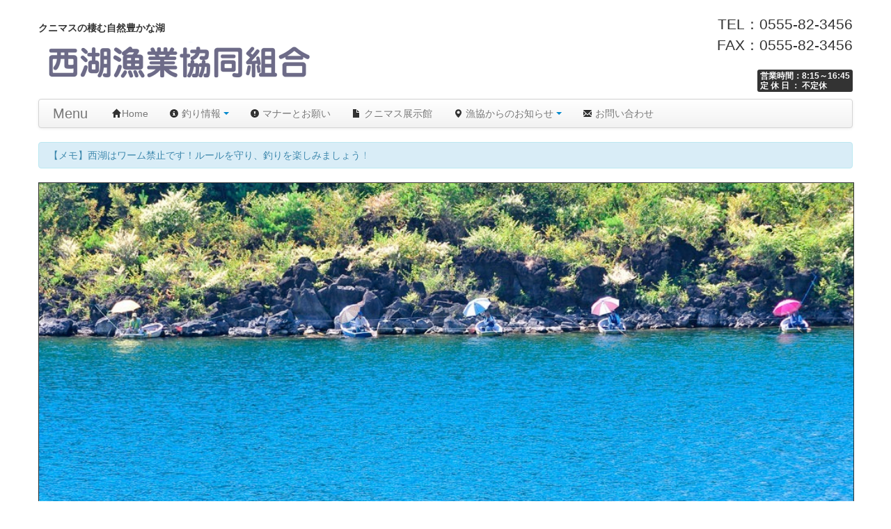

--- FILE ---
content_type: text/html; charset=UTF-8
request_url: https://lakesaiko.com/tenkiondo/2022%E5%B9%B43%E6%9C%882%E6%97%A58%E6%99%82%E3%81%AE%E5%A4%A9%E6%B0%97%E6%B8%A9%E5%BA%A6/
body_size: 11531
content:


<!DOCTYPE html>
<html lang="en"><head>
<meta charset="UTF-8">
<meta charset="utf-8">
<title>西湖漁協協同組合</title>
<meta name="viewport" content="width=device-width, initial-scale=1.0">
<meta name="description" content="">
<meta name="author" content="">
<!-- Le styles -->
<link rel="stylesheet" type="text/css" href="https://lakesaiko.com/wp-content/themes/saikogyokyou/bootstrap/css/bootstrap.css" />
<link href="https://lakesaiko.com/wp-content/themes/saikogyokyou/bootstrap/css/bootstrap-responsive.css" rel="stylesheet">
<!-- HTML5 shim, for IE6-8 support of HTML5 elements -->
<!--[if lt IE 9]>
      <script src="../../Third Party Source Code/bootstrap/js/html5shiv.js"></script>
    <![endif]-->
<!-- Fav and touch icons -->
<link rel="apple-touch-icon-precomposed" sizes="144x144" href="https://lakesaiko.com/wp-content/themes/saikogyokyou/bootstrap/ico/apple-touch-icon-144-precomposed.png">
<link rel="apple-touch-icon-precomposed" sizes="114x114" href="https://lakesaiko.com/wp-content/themes/saikogyokyou/bootstrap/ico/apple-touch-icon-114-precomposed.png">
<link rel="apple-touch-icon-precomposed" sizes="72x72" href="https://lakesaiko.com/wp-content/themes/saikogyokyou/bootstrap/ico/apple-touch-icon-72-precomposed.png">
<link rel="apple-touch-icon-precomposed" href="https://lakesaiko.com/wp-content/themes/saikogyokyou/bootstrap/ico/apple-touch-icon-57-precomposed.png">
<link href="https://lakesaiko.com/wp-content/themes/saikogyokyou/css-custom/saiko.css" rel="stylesheet" type="text/css">
<link rel="stylesheet" type="text/css" href="https://lakesaiko.com/wp-content/themes/saikogyokyou/Styles/nivoSlider/bar/bar.css" />
<link rel="stylesheet" type="text/css" href="https://lakesaiko.com/wp-content/themes/saikogyokyou/Styles/dmxNavigationMenu.css" />
<script type="text/javascript" src="https://lakesaiko.com/wp-content/themes/saikogyokyou/ScriptLibrary/jquery-latest.pack.js"></script>
<link rel="stylesheet" type="text/css" href="https://lakesaiko.com/wp-content/themes/saikogyokyou/Styles/nivo-slider.css" />
<script type="text/javascript" src="https://lakesaiko.com/wp-content/themes/saikogyokyou/ScriptLibrary/jquery.nivo.slider.pack.js"></script>
<script type="text/javascript" src="https://lakesaiko.com/wp-content/themes/saikogyokyou/js/backtoTop.js"></script>
<style type="text/css">
.badge1 {	margin-right: .3em;
}
.badge1 {  display: inline;
}
.label1 {	margin-right: .3em;
}
.label1 {  display: inline;
}
</style>

<script type="text/javascript" src="https://lakesaiko.com/wp-content/themes/saikogyokyou/ScriptLibrary/dmxHTML5ImageEnhancer.js"></script>
<script type="text/javascript" src="https://lakesaiko.com/wp-content/themes/saikogyokyou/bootstrap/js/bootstrap.js"></script>
<script type="text/javascript" src="https://lakesaiko.com/wp-content/themes/saikogyokyou/ScriptLibrary/jquery.easing.1.3.js"></script>
<script type="text/javascript" src="https://lakesaiko.com/wp-content/themes/saikogyokyou/ScriptLibrary/dmxNavigationMenu.js"></script>

<script src="https://lakesaiko.com/wp-content/themes/saikogyokyou/SpryAssets/SpryEffects.js" type="text/javascript"></script>

<!--[if lt IE 7]><script type="text/javascript" src="Styles/IE7.js"></script><![endif]-->
<link rel="stylesheet" type="text/css" href="https://lakesaiko.com/wp-content/themes/saikogyokyou/Styles/dmxNavigationMenu/apple_inspired_dark/apple_inspired_dark.css" />
<link rel="stylesheet" type="text/css" href="https://lakesaiko.com/wp-content/themes/saikogyokyou/Styles/dmxNavigationMenu/dmxzone_inspired/dmxzone_inspired.css" />

<script type="text/javascript">
function MM_effectAppearFade(targetElement, duration, from, to, toggle)
{
	Spry.Effect.DoFade(targetElement, {duration: duration, from: from, to: to, toggle: toggle});
}

  /* dmxHTML5ImageEnhancer name "imageEnh7" */
  jQuery(document).ready(
   function()
     {
       jQuery(".top-menu-image").dmxHTML5ImageEnhancer(
         {"width": "100%", "border": {"enabled": true, "hoverColor": "#3399FF"}, "description": {"bgOpacity": 0.75, "padding": 5, "align": "center", "fontFamily": ""}, "reflection": {"enabled": true}}
       );
     }
 );
  /* END dmxHTML5ImageEnhancer name "imageEnh7" */
</script>

<!-- ticket page needed -->
<link rel="stylesheet" type="text/css" href="https://lakesaiko.com/wp-content/themes/saikogyokyou/Styles/dmxGoogleMaps.css" />
<!--<script type="text/javascript" src="https://maps.google.com/maps/api/js?sensor=false"></script>-->
<!--<script type="text/javascript" src="https://lakesaiko.com/wp-content/themes/saikogyokyou/ScriptLibrary/dmxGoogleMaps.js"></script>-->

<!--Google Map API
<script src="https://maps.google.com/maps/api/js?key={AIzaSyBssluDxOhrGdlzyL2DgK4mEBPl9PccDEs}&language=ja"></script>-->



 
<link rel="stylesheet" href="https://lakesaiko.com/wp-content/themes/saikogyokyou/prettyPhoto315/css/prettyPhoto.css" type="text/css" media="screen" charset="utf-8" />
<script src="https://lakesaiko.com/wp-content/themes/saikogyokyou/prettyPhoto315/js/jquery.prettyPhoto.js" type="text/javascript" charset="utf-8"></script>

<!-- WordPress -->

		<!-- All in One SEO 4.9.1.1 - aioseo.com -->
	<meta name="robots" content="max-image-preview:large" />
	<link rel="canonical" href="https://lakesaiko.com/tenkiondo/2022%e5%b9%b43%e6%9c%882%e6%97%a58%e6%99%82%e3%81%ae%e5%a4%a9%e6%b0%97%e6%b8%a9%e5%ba%a6/" />
	<meta name="generator" content="All in One SEO (AIOSEO) 4.9.1.1" />
		<meta property="og:locale" content="ja_JP" />
		<meta property="og:site_name" content="西湖漁業協同組合 | クニマスの棲む自然豊かな湖" />
		<meta property="og:type" content="article" />
		<meta property="og:title" content="2022年3月2日8時の天気温度 | 西湖漁業協同組合" />
		<meta property="og:url" content="https://lakesaiko.com/tenkiondo/2022%e5%b9%b43%e6%9c%882%e6%97%a58%e6%99%82%e3%81%ae%e5%a4%a9%e6%b0%97%e6%b8%a9%e5%ba%a6/" />
		<meta property="article:published_time" content="2022-03-02T00:00:02+00:00" />
		<meta property="article:modified_time" content="2022-03-02T00:00:02+00:00" />
		<meta name="twitter:card" content="summary" />
		<meta name="twitter:title" content="2022年3月2日8時の天気温度 | 西湖漁業協同組合" />
		<script type="application/ld+json" class="aioseo-schema">
			{"@context":"https:\/\/schema.org","@graph":[{"@type":"BreadcrumbList","@id":"https:\/\/lakesaiko.com\/tenkiondo\/2022%e5%b9%b43%e6%9c%882%e6%97%a58%e6%99%82%e3%81%ae%e5%a4%a9%e6%b0%97%e6%b8%a9%e5%ba%a6\/#breadcrumblist","itemListElement":[{"@type":"ListItem","@id":"https:\/\/lakesaiko.com#listItem","position":1,"name":"Home","item":"https:\/\/lakesaiko.com","nextItem":{"@type":"ListItem","@id":"https:\/\/lakesaiko.com\/tenkiondo\/2022%e5%b9%b43%e6%9c%882%e6%97%a58%e6%99%82%e3%81%ae%e5%a4%a9%e6%b0%97%e6%b8%a9%e5%ba%a6\/#listItem","name":"2022\u5e743\u67082\u65e58\u6642\u306e\u5929\u6c17\u6e29\u5ea6"}},{"@type":"ListItem","@id":"https:\/\/lakesaiko.com\/tenkiondo\/2022%e5%b9%b43%e6%9c%882%e6%97%a58%e6%99%82%e3%81%ae%e5%a4%a9%e6%b0%97%e6%b8%a9%e5%ba%a6\/#listItem","position":2,"name":"2022\u5e743\u67082\u65e58\u6642\u306e\u5929\u6c17\u6e29\u5ea6","previousItem":{"@type":"ListItem","@id":"https:\/\/lakesaiko.com#listItem","name":"Home"}}]},{"@type":"Organization","@id":"https:\/\/lakesaiko.com\/#organization","name":"\u897f\u6e56\u6f01\u696d\u5354\u540c\u7d44\u5408","description":"\u30af\u30cb\u30de\u30b9\u306e\u68f2\u3080\u81ea\u7136\u8c4a\u304b\u306a\u6e56","url":"https:\/\/lakesaiko.com\/","telephone":"+81555823456"},{"@type":"WebPage","@id":"https:\/\/lakesaiko.com\/tenkiondo\/2022%e5%b9%b43%e6%9c%882%e6%97%a58%e6%99%82%e3%81%ae%e5%a4%a9%e6%b0%97%e6%b8%a9%e5%ba%a6\/#webpage","url":"https:\/\/lakesaiko.com\/tenkiondo\/2022%e5%b9%b43%e6%9c%882%e6%97%a58%e6%99%82%e3%81%ae%e5%a4%a9%e6%b0%97%e6%b8%a9%e5%ba%a6\/","name":"2022\u5e743\u67082\u65e58\u6642\u306e\u5929\u6c17\u6e29\u5ea6 | \u897f\u6e56\u6f01\u696d\u5354\u540c\u7d44\u5408","inLanguage":"ja","isPartOf":{"@id":"https:\/\/lakesaiko.com\/#website"},"breadcrumb":{"@id":"https:\/\/lakesaiko.com\/tenkiondo\/2022%e5%b9%b43%e6%9c%882%e6%97%a58%e6%99%82%e3%81%ae%e5%a4%a9%e6%b0%97%e6%b8%a9%e5%ba%a6\/#breadcrumblist"},"datePublished":"2022-03-02T09:00:02+09:00","dateModified":"2022-03-02T09:00:02+09:00"},{"@type":"WebSite","@id":"https:\/\/lakesaiko.com\/#website","url":"https:\/\/lakesaiko.com\/","name":"\u897f\u6e56\u6f01\u696d\u5354\u540c\u7d44\u5408","description":"\u30af\u30cb\u30de\u30b9\u306e\u68f2\u3080\u81ea\u7136\u8c4a\u304b\u306a\u6e56","inLanguage":"ja","publisher":{"@id":"https:\/\/lakesaiko.com\/#organization"}}]}
		</script>
		<!-- All in One SEO -->

<link rel='dns-prefetch' href='//stats.wp.com' />
<link rel="alternate" title="oEmbed (JSON)" type="application/json+oembed" href="https://lakesaiko.com/wp-json/oembed/1.0/embed?url=https%3A%2F%2Flakesaiko.com%2Ftenkiondo%2F2022%25e5%25b9%25b43%25e6%259c%25882%25e6%2597%25a58%25e6%2599%2582%25e3%2581%25ae%25e5%25a4%25a9%25e6%25b0%2597%25e6%25b8%25a9%25e5%25ba%25a6%2F" />
<link rel="alternate" title="oEmbed (XML)" type="text/xml+oembed" href="https://lakesaiko.com/wp-json/oembed/1.0/embed?url=https%3A%2F%2Flakesaiko.com%2Ftenkiondo%2F2022%25e5%25b9%25b43%25e6%259c%25882%25e6%2597%25a58%25e6%2599%2582%25e3%2581%25ae%25e5%25a4%25a9%25e6%25b0%2597%25e6%25b8%25a9%25e5%25ba%25a6%2F&#038;format=xml" />
<link rel="https://api.w.org/" href="https://lakesaiko.com/wp-json/" />     <script>WPLY_CT = [];WPLY = { s: Date.now(), addTag: function(tag) { WPLY_CT.push(tag) } };WPLY.addEvent = WPLY.addTag;</script>
<script src="https://member.fantasyworks.jp/wp-content/plugins/wp-wplytic/wplytic/server/wply.min.js?v=3.0.0" async></script>
  	<style>img#wpstats{display:none}</style>
		<link rel="icon" href="https://lakesaiko.com/wp-content/uploads/2020/04/cropped-4f5c705bb2248ca17c878db7b002e2d4-32x32.jpg" sizes="32x32" />
<link rel="icon" href="https://lakesaiko.com/wp-content/uploads/2020/04/cropped-4f5c705bb2248ca17c878db7b002e2d4-192x192.jpg" sizes="192x192" />
<link rel="apple-touch-icon" href="https://lakesaiko.com/wp-content/uploads/2020/04/cropped-4f5c705bb2248ca17c878db7b002e2d4-180x180.jpg" />
<meta name="msapplication-TileImage" content="https://lakesaiko.com/wp-content/uploads/2020/04/cropped-4f5c705bb2248ca17c878db7b002e2d4-270x270.jpg" />
<!-- /WordPress -->

<script src="https://lakesaiko.com/wp-content/themes/saikogyokyou/js/jquery.slide-text-left.js"></script>

<style id='global-styles-inline-css' type='text/css'>
:root{--wp--preset--aspect-ratio--square: 1;--wp--preset--aspect-ratio--4-3: 4/3;--wp--preset--aspect-ratio--3-4: 3/4;--wp--preset--aspect-ratio--3-2: 3/2;--wp--preset--aspect-ratio--2-3: 2/3;--wp--preset--aspect-ratio--16-9: 16/9;--wp--preset--aspect-ratio--9-16: 9/16;--wp--preset--color--black: #000000;--wp--preset--color--cyan-bluish-gray: #abb8c3;--wp--preset--color--white: #ffffff;--wp--preset--color--pale-pink: #f78da7;--wp--preset--color--vivid-red: #cf2e2e;--wp--preset--color--luminous-vivid-orange: #ff6900;--wp--preset--color--luminous-vivid-amber: #fcb900;--wp--preset--color--light-green-cyan: #7bdcb5;--wp--preset--color--vivid-green-cyan: #00d084;--wp--preset--color--pale-cyan-blue: #8ed1fc;--wp--preset--color--vivid-cyan-blue: #0693e3;--wp--preset--color--vivid-purple: #9b51e0;--wp--preset--gradient--vivid-cyan-blue-to-vivid-purple: linear-gradient(135deg,rgb(6,147,227) 0%,rgb(155,81,224) 100%);--wp--preset--gradient--light-green-cyan-to-vivid-green-cyan: linear-gradient(135deg,rgb(122,220,180) 0%,rgb(0,208,130) 100%);--wp--preset--gradient--luminous-vivid-amber-to-luminous-vivid-orange: linear-gradient(135deg,rgb(252,185,0) 0%,rgb(255,105,0) 100%);--wp--preset--gradient--luminous-vivid-orange-to-vivid-red: linear-gradient(135deg,rgb(255,105,0) 0%,rgb(207,46,46) 100%);--wp--preset--gradient--very-light-gray-to-cyan-bluish-gray: linear-gradient(135deg,rgb(238,238,238) 0%,rgb(169,184,195) 100%);--wp--preset--gradient--cool-to-warm-spectrum: linear-gradient(135deg,rgb(74,234,220) 0%,rgb(151,120,209) 20%,rgb(207,42,186) 40%,rgb(238,44,130) 60%,rgb(251,105,98) 80%,rgb(254,248,76) 100%);--wp--preset--gradient--blush-light-purple: linear-gradient(135deg,rgb(255,206,236) 0%,rgb(152,150,240) 100%);--wp--preset--gradient--blush-bordeaux: linear-gradient(135deg,rgb(254,205,165) 0%,rgb(254,45,45) 50%,rgb(107,0,62) 100%);--wp--preset--gradient--luminous-dusk: linear-gradient(135deg,rgb(255,203,112) 0%,rgb(199,81,192) 50%,rgb(65,88,208) 100%);--wp--preset--gradient--pale-ocean: linear-gradient(135deg,rgb(255,245,203) 0%,rgb(182,227,212) 50%,rgb(51,167,181) 100%);--wp--preset--gradient--electric-grass: linear-gradient(135deg,rgb(202,248,128) 0%,rgb(113,206,126) 100%);--wp--preset--gradient--midnight: linear-gradient(135deg,rgb(2,3,129) 0%,rgb(40,116,252) 100%);--wp--preset--font-size--small: 13px;--wp--preset--font-size--medium: 20px;--wp--preset--font-size--large: 36px;--wp--preset--font-size--x-large: 42px;--wp--preset--spacing--20: 0.44rem;--wp--preset--spacing--30: 0.67rem;--wp--preset--spacing--40: 1rem;--wp--preset--spacing--50: 1.5rem;--wp--preset--spacing--60: 2.25rem;--wp--preset--spacing--70: 3.38rem;--wp--preset--spacing--80: 5.06rem;--wp--preset--shadow--natural: 6px 6px 9px rgba(0, 0, 0, 0.2);--wp--preset--shadow--deep: 12px 12px 50px rgba(0, 0, 0, 0.4);--wp--preset--shadow--sharp: 6px 6px 0px rgba(0, 0, 0, 0.2);--wp--preset--shadow--outlined: 6px 6px 0px -3px rgb(255, 255, 255), 6px 6px rgb(0, 0, 0);--wp--preset--shadow--crisp: 6px 6px 0px rgb(0, 0, 0);}:where(.is-layout-flex){gap: 0.5em;}:where(.is-layout-grid){gap: 0.5em;}body .is-layout-flex{display: flex;}.is-layout-flex{flex-wrap: wrap;align-items: center;}.is-layout-flex > :is(*, div){margin: 0;}body .is-layout-grid{display: grid;}.is-layout-grid > :is(*, div){margin: 0;}:where(.wp-block-columns.is-layout-flex){gap: 2em;}:where(.wp-block-columns.is-layout-grid){gap: 2em;}:where(.wp-block-post-template.is-layout-flex){gap: 1.25em;}:where(.wp-block-post-template.is-layout-grid){gap: 1.25em;}.has-black-color{color: var(--wp--preset--color--black) !important;}.has-cyan-bluish-gray-color{color: var(--wp--preset--color--cyan-bluish-gray) !important;}.has-white-color{color: var(--wp--preset--color--white) !important;}.has-pale-pink-color{color: var(--wp--preset--color--pale-pink) !important;}.has-vivid-red-color{color: var(--wp--preset--color--vivid-red) !important;}.has-luminous-vivid-orange-color{color: var(--wp--preset--color--luminous-vivid-orange) !important;}.has-luminous-vivid-amber-color{color: var(--wp--preset--color--luminous-vivid-amber) !important;}.has-light-green-cyan-color{color: var(--wp--preset--color--light-green-cyan) !important;}.has-vivid-green-cyan-color{color: var(--wp--preset--color--vivid-green-cyan) !important;}.has-pale-cyan-blue-color{color: var(--wp--preset--color--pale-cyan-blue) !important;}.has-vivid-cyan-blue-color{color: var(--wp--preset--color--vivid-cyan-blue) !important;}.has-vivid-purple-color{color: var(--wp--preset--color--vivid-purple) !important;}.has-black-background-color{background-color: var(--wp--preset--color--black) !important;}.has-cyan-bluish-gray-background-color{background-color: var(--wp--preset--color--cyan-bluish-gray) !important;}.has-white-background-color{background-color: var(--wp--preset--color--white) !important;}.has-pale-pink-background-color{background-color: var(--wp--preset--color--pale-pink) !important;}.has-vivid-red-background-color{background-color: var(--wp--preset--color--vivid-red) !important;}.has-luminous-vivid-orange-background-color{background-color: var(--wp--preset--color--luminous-vivid-orange) !important;}.has-luminous-vivid-amber-background-color{background-color: var(--wp--preset--color--luminous-vivid-amber) !important;}.has-light-green-cyan-background-color{background-color: var(--wp--preset--color--light-green-cyan) !important;}.has-vivid-green-cyan-background-color{background-color: var(--wp--preset--color--vivid-green-cyan) !important;}.has-pale-cyan-blue-background-color{background-color: var(--wp--preset--color--pale-cyan-blue) !important;}.has-vivid-cyan-blue-background-color{background-color: var(--wp--preset--color--vivid-cyan-blue) !important;}.has-vivid-purple-background-color{background-color: var(--wp--preset--color--vivid-purple) !important;}.has-black-border-color{border-color: var(--wp--preset--color--black) !important;}.has-cyan-bluish-gray-border-color{border-color: var(--wp--preset--color--cyan-bluish-gray) !important;}.has-white-border-color{border-color: var(--wp--preset--color--white) !important;}.has-pale-pink-border-color{border-color: var(--wp--preset--color--pale-pink) !important;}.has-vivid-red-border-color{border-color: var(--wp--preset--color--vivid-red) !important;}.has-luminous-vivid-orange-border-color{border-color: var(--wp--preset--color--luminous-vivid-orange) !important;}.has-luminous-vivid-amber-border-color{border-color: var(--wp--preset--color--luminous-vivid-amber) !important;}.has-light-green-cyan-border-color{border-color: var(--wp--preset--color--light-green-cyan) !important;}.has-vivid-green-cyan-border-color{border-color: var(--wp--preset--color--vivid-green-cyan) !important;}.has-pale-cyan-blue-border-color{border-color: var(--wp--preset--color--pale-cyan-blue) !important;}.has-vivid-cyan-blue-border-color{border-color: var(--wp--preset--color--vivid-cyan-blue) !important;}.has-vivid-purple-border-color{border-color: var(--wp--preset--color--vivid-purple) !important;}.has-vivid-cyan-blue-to-vivid-purple-gradient-background{background: var(--wp--preset--gradient--vivid-cyan-blue-to-vivid-purple) !important;}.has-light-green-cyan-to-vivid-green-cyan-gradient-background{background: var(--wp--preset--gradient--light-green-cyan-to-vivid-green-cyan) !important;}.has-luminous-vivid-amber-to-luminous-vivid-orange-gradient-background{background: var(--wp--preset--gradient--luminous-vivid-amber-to-luminous-vivid-orange) !important;}.has-luminous-vivid-orange-to-vivid-red-gradient-background{background: var(--wp--preset--gradient--luminous-vivid-orange-to-vivid-red) !important;}.has-very-light-gray-to-cyan-bluish-gray-gradient-background{background: var(--wp--preset--gradient--very-light-gray-to-cyan-bluish-gray) !important;}.has-cool-to-warm-spectrum-gradient-background{background: var(--wp--preset--gradient--cool-to-warm-spectrum) !important;}.has-blush-light-purple-gradient-background{background: var(--wp--preset--gradient--blush-light-purple) !important;}.has-blush-bordeaux-gradient-background{background: var(--wp--preset--gradient--blush-bordeaux) !important;}.has-luminous-dusk-gradient-background{background: var(--wp--preset--gradient--luminous-dusk) !important;}.has-pale-ocean-gradient-background{background: var(--wp--preset--gradient--pale-ocean) !important;}.has-electric-grass-gradient-background{background: var(--wp--preset--gradient--electric-grass) !important;}.has-midnight-gradient-background{background: var(--wp--preset--gradient--midnight) !important;}.has-small-font-size{font-size: var(--wp--preset--font-size--small) !important;}.has-medium-font-size{font-size: var(--wp--preset--font-size--medium) !important;}.has-large-font-size{font-size: var(--wp--preset--font-size--large) !important;}.has-x-large-font-size{font-size: var(--wp--preset--font-size--x-large) !important;}
/*# sourceURL=global-styles-inline-css */
</style>
<style id='wp-img-auto-sizes-contain-inline-css' type='text/css'>
img:is([sizes=auto i],[sizes^="auto," i]){contain-intrinsic-size:3000px 1500px}
/*# sourceURL=wp-img-auto-sizes-contain-inline-css */
</style>
<style id='wp-emoji-styles-inline-css' type='text/css'>

	img.wp-smiley, img.emoji {
		display: inline !important;
		border: none !important;
		box-shadow: none !important;
		height: 1em !important;
		width: 1em !important;
		margin: 0 0.07em !important;
		vertical-align: -0.1em !important;
		background: none !important;
		padding: 0 !important;
	}
/*# sourceURL=wp-emoji-styles-inline-css */
</style>
<style id='wp-block-library-inline-css' type='text/css'>
:root{--wp-block-synced-color:#7a00df;--wp-block-synced-color--rgb:122,0,223;--wp-bound-block-color:var(--wp-block-synced-color);--wp-editor-canvas-background:#ddd;--wp-admin-theme-color:#007cba;--wp-admin-theme-color--rgb:0,124,186;--wp-admin-theme-color-darker-10:#006ba1;--wp-admin-theme-color-darker-10--rgb:0,107,160.5;--wp-admin-theme-color-darker-20:#005a87;--wp-admin-theme-color-darker-20--rgb:0,90,135;--wp-admin-border-width-focus:2px}@media (min-resolution:192dpi){:root{--wp-admin-border-width-focus:1.5px}}.wp-element-button{cursor:pointer}:root .has-very-light-gray-background-color{background-color:#eee}:root .has-very-dark-gray-background-color{background-color:#313131}:root .has-very-light-gray-color{color:#eee}:root .has-very-dark-gray-color{color:#313131}:root .has-vivid-green-cyan-to-vivid-cyan-blue-gradient-background{background:linear-gradient(135deg,#00d084,#0693e3)}:root .has-purple-crush-gradient-background{background:linear-gradient(135deg,#34e2e4,#4721fb 50%,#ab1dfe)}:root .has-hazy-dawn-gradient-background{background:linear-gradient(135deg,#faaca8,#dad0ec)}:root .has-subdued-olive-gradient-background{background:linear-gradient(135deg,#fafae1,#67a671)}:root .has-atomic-cream-gradient-background{background:linear-gradient(135deg,#fdd79a,#004a59)}:root .has-nightshade-gradient-background{background:linear-gradient(135deg,#330968,#31cdcf)}:root .has-midnight-gradient-background{background:linear-gradient(135deg,#020381,#2874fc)}:root{--wp--preset--font-size--normal:16px;--wp--preset--font-size--huge:42px}.has-regular-font-size{font-size:1em}.has-larger-font-size{font-size:2.625em}.has-normal-font-size{font-size:var(--wp--preset--font-size--normal)}.has-huge-font-size{font-size:var(--wp--preset--font-size--huge)}.has-text-align-center{text-align:center}.has-text-align-left{text-align:left}.has-text-align-right{text-align:right}.has-fit-text{white-space:nowrap!important}#end-resizable-editor-section{display:none}.aligncenter{clear:both}.items-justified-left{justify-content:flex-start}.items-justified-center{justify-content:center}.items-justified-right{justify-content:flex-end}.items-justified-space-between{justify-content:space-between}.screen-reader-text{border:0;clip-path:inset(50%);height:1px;margin:-1px;overflow:hidden;padding:0;position:absolute;width:1px;word-wrap:normal!important}.screen-reader-text:focus{background-color:#ddd;clip-path:none;color:#444;display:block;font-size:1em;height:auto;left:5px;line-height:normal;padding:15px 23px 14px;text-decoration:none;top:5px;width:auto;z-index:100000}html :where(.has-border-color){border-style:solid}html :where([style*=border-top-color]){border-top-style:solid}html :where([style*=border-right-color]){border-right-style:solid}html :where([style*=border-bottom-color]){border-bottom-style:solid}html :where([style*=border-left-color]){border-left-style:solid}html :where([style*=border-width]){border-style:solid}html :where([style*=border-top-width]){border-top-style:solid}html :where([style*=border-right-width]){border-right-style:solid}html :where([style*=border-bottom-width]){border-bottom-style:solid}html :where([style*=border-left-width]){border-left-style:solid}html :where(img[class*=wp-image-]){height:auto;max-width:100%}:where(figure){margin:0 0 1em}html :where(.is-position-sticky){--wp-admin--admin-bar--position-offset:var(--wp-admin--admin-bar--height,0px)}@media screen and (max-width:600px){html :where(.is-position-sticky){--wp-admin--admin-bar--position-offset:0px}}
/*# sourceURL=/wp-includes/css/dist/block-library/common.min.css */
</style>
<style id='classic-theme-styles-inline-css' type='text/css'>
/*! This file is auto-generated */
.wp-block-button__link{color:#fff;background-color:#32373c;border-radius:9999px;box-shadow:none;text-decoration:none;padding:calc(.667em + 2px) calc(1.333em + 2px);font-size:1.125em}.wp-block-file__button{background:#32373c;color:#fff;text-decoration:none}
/*# sourceURL=/wp-includes/css/classic-themes.min.css */
</style>
</head>

  <body data-rsssl=1 cz-shortcut-listen="true">

<!-- container wrapeer -->
<div class="container">


<!-- Logo -->
<div id="header-img">
<div class="container">
  <div class="row">
    <div class="span5">
    <h5>クニマスの棲む自然豊かな湖</h5>
      <h2><a href="https://lakesaiko.com/home"><img src="https://lakesaiko.com/wp-content/themes/saikogyokyou/img/top-logo-txt.png" alt="西湖漁業協同組合" /></a></h2>
    </div>
    <div class="span6 pull-right">
    
      <p class="lead text-right">TEL：0555-82-3456<br>
      FAX：0555-82-3456</p>
      <p class="label pull-right label-inverse"> 営業時間：8:15～16:45<br>
      定 休 日 ： 不定休</p>
    </div>
  </div>
  </div><!--/header-img-->
   
   
   
   
    <div class="navbar">
      <div class="navbar-inner">
        <div class="container">
          <button type="button" class="btn btn-navbar" data-toggle="collapse" data-target=".nav-collapse">
            <span class="icon-bar"></span>
            <span class="icon-bar"></span>
            <span class="icon-bar"></span>
          </button>
          <a class="brand" href="#">Menu</a>
          <div class="nav-collapse collapse">
            <ul class="nav">
              <li class="nav-collapse collapse"><a href="https://lakesaiko.com/home"><i class="icon-home"></i>Home</a></li>
              <li class="nav-collapse collapse dropdownc"><a href="#" class="dropdown-toggle"' data-toggle="dropdown"><i class="icon-info-sign"></i> 釣り情報 <b class="caret"></b></a>
                <ul class="dropdown-menu" role="menu" aria-labelledby="dropdownMenu">
                  <li><a tabindex="-1" href="https://lakesaiko.com/fishing">解禁・出船時間・遊漁料</a></li>
                  <li><a tabindex="-1" href="https://lakesaiko.com/ticket">レンタルボート・釣り宿</a></li>
                  <li><a tabindex="-1" href="https://lakesaiko.com/point">釣り券販売所</a></li>
                  <li class="divider"></li>
                  <li><a tabindex="-1" href="https://lakesaiko.com/category/stock">放流報告</a></li>
                  <li><a tabindex="-1" href="https://lakesaiko.com/category/catc">釣果状況</a></li>
                </ul>
              </li>
              <li class="nav-collapse collapse"><a href="https://lakesaiko.com/manner"><i class="icon-exclamation-sign"></i> マナーとお願い</a></li>
<li class="nav-collapse collapse"><a href="https://lakesaiko.com/kunimasu"><i class=" icon-file"></i> クニマス展示館</a></li>
              
              <li class="nav-collapse collapse dropdownc"><a href="#" class="dropdown-toggle" data-toggle="dropdown"><i class=" icon-map-marker"></i> 漁協からのお知らせ <b class="caret"></b></a>
                <ul class="dropdown-menu" role="menu" aria-labelledby="dropdownMenu">
                    <li><a tabindex="-1" href="https://lakesaiko.com/category/info">お知らせ</a></li>
                    <li><a tabindex="-1" href="https://lakesaiko.com/about">西湖漁協について</a></li>
                    <li><a tabindex="-1" href="https://lakesaiko.com/about#himemasu">ヒメマス販売</a></li>
                </ul>
              </li>
              
              <li class="nav-collapse collapse"><a href="https://lakesaiko.com/contact"><i class=" icon-envelope"></i> お問い合わせ</a></li>
              
              <!--<li><form class="navbar-search">
  <input type="text" class="search-query" placeholder="Search">
</form></li>-->
            </ul>
          </div><!--/.nav-collapse -->
        </div>
      </div>
    </div>
   
   
 <div class="container">

     
     
     

        <script>
        $(function() {
          $(".slideText").slideTextLeft({
            words: ["12月10日の西湖の状況【天気】晴れ 【気温】2℃ 【水温】10℃ ","【メモ】西湖はワーム禁止です！ルールを守り、釣りを楽しみましょう！"],
            delay: 3000
          });
        });
        </script>
             

<div class="alert alert-info hidden-phone">
    <span class="slideText">12月10日の西湖の状況【天気】晴れ 【気温】2℃ 【水温】10℃ </span>
</div>
<div class="alert alert-info visible-phone" style="margin-bottom: 5px">
    12月10日の西湖の状況【天気】晴れ 【気温】2℃ 【水温】10℃ 【メモ】西湖はワーム禁止です！ルールを守り、釣りを楽しみましょう！</div>
<div class="alert visible-phone" style="margin-bottom: 5px">
    </div>

<!-- top Slider -->
<div class="hidden-phone">
<div class="dmxNivoSlider slider-wrapper theme-bar" style="width:100%;">
<div id="slider1" class="nivoSlider"><img src="https://lakesaiko.com/wp-content/themes/saikogyokyou/img/top-slider/000.jpg" alt="" title="西湖でのヘラブナ釣り" />
<img src="https://lakesaiko.com/wp-content/themes/saikogyokyou/img/top-slider/001.jpg" alt="" title="自然に囲まれた神秘の湖" />
<img src="https://lakesaiko.com/wp-content/themes/saikogyokyou/img/top-slider/002.jpg" alt="" title="日本の原風景が残る" />
<img src="https://lakesaiko.com/wp-content/themes/saikogyokyou/img/top-slider/003.jpg" alt="" title="ヒメマスの期間限定販売" />
<img src="https://lakesaiko.com/wp-content/themes/saikogyokyou/img/top-slider/004.jpg" alt="" title="樹海と富士と西湖" />
<img src="https://lakesaiko.com/wp-content/themes/saikogyokyou/img/top-slider/005.jpg" alt="" title="朝もやの中ボートを漕ぎ出す" />
</div></div>
<script type="text/javascript">
  // <![CDATA[
 jQuery(document).ready(
   function()
     {
       jQuery("#slider1").nivoSlider(
         {"design": "bar", "effect": "sliceUp"}
       );
     }
 );
  // ]]>
</script>
</div><!-- / .hidden-phone -->
<!--/top Slider-->
    
    
   <!-- copy --> 
    <div class="container">
      <div class="row">
        <div class="span12">
          <h2 class="muted"><img src="https://lakesaiko.com/wp-content/themes/saikogyokyou/img/top-copy-lead.png" alt="自然に囲まれた神秘の湖、ようこそ西湖へ。" /></h2>
          <hr>
        </div>
      </div>
    </div><!-- / .container hidden-phone -->
        
    
    
    <!-- main -->

    <div class="container">
      <div class="row-fluid">
        <div class="span9">
          <div class="row-fluid">
            <div class="span4">
              <h5><a href="https://lakesaiko.com/fishing"><i class="icon-info-sign"></i> 釣り情報</a></h5
            >
              <a href="https://lakesaiko.com/fishing" class="dmxHTML5ImageEnhancerLink"><img id="imageEnh1" src="https://lakesaiko.com/wp-content/themes/saikogyokyou/img/top-slider/000.jpg" style="width:100%;" class="dmxHTML5ImageEnhancer" alt="" /></a>
<script type="text/javascript">
  // <![CDATA[
 jQuery(document).ready(
   function()
     {
       jQuery("#imageEnh1").dmxHTML5ImageEnhancer(
         {"width": "100%", "border": {"enabled": true, "hoverColor": "#FF0000"}, "description": {"bgColor": "#000000", "bgOpacity": 0.75, "padding": 5, "align": "center", "fontFamily": "", "color": "#FFFFFF"}, "reflection": {"enabled": true}}
       );
     }
 );
  // ]]>
</script>
<p><br>
  釣り券の販売所や釣場案内、放流報告、釣果状況などです。</p>
              <p><a href="https://lakesaiko.com/fishing" class="btn btn-inverse btn-small">詳細</a></p>
              <hr>
            </div>
            <div class="span4">
              <h5><a href="https://lakesaiko.com/wp-content/themes/saikogyokyou/manner"><i class="icon-exclamation-sign"></i> マナーとお願い</a></h5
            >
              <a href="https://lakesaiko.com/manner" class="dmxHTML5ImageEnhancerLink"><img id="imageEnh2" src="https://lakesaiko.com/wp-content/themes/saikogyokyou/img/top-slider/005.jpg" style="width:100%;" class="dmxHTML5ImageEnhancer" alt="" /></a>
<script type="text/javascript">
  // <![CDATA[
 jQuery(document).ready(
   function()
     {
       jQuery("#imageEnh2").dmxHTML5ImageEnhancer(
         {"width": "100%", "border": {"enabled": true, "hoverColor": "#FF0000"}, "description": {"bgOpacity": 0.75, "padding": 5, "align": "center", "fontFamily": ""}, "reflection": {"enabled": true}}
       );
     }
 );
  // ]]>
</script>
<p><br>
  西湖で釣りを楽しむに当たってのマナーとルールのお願いです。</p>
              <p><a href="https://lakesaiko.com/manner/" class="btn btn-inverse btn-small">詳細</a></p>
              <hr>
            </div>
            <div class="span4">
              <h5><a href="https://lakesaiko.com/kunimasu"><i class=" icon-file"></i> クニマス展示館</a></h5
            >
              <a href="https://lakesaiko.com/kunimasu" class="dmxHTML5ImageEnhancerLink"><img id="imageEnh3" src="https://lakesaiko.com/wp-content/themes/saikogyokyou/img/top-slider/004.jpg" style="width:100%;" class="dmxHTML5ImageEnhancer" alt="" /></a>
<script type="text/javascript">
  // <![CDATA[
 jQuery(document).ready(
   function()
     {
       jQuery("#imageEnh3").dmxHTML5ImageEnhancer(
         {"width": "100%", "border": {"enabled": true,  "hoverColor": "#FF0000"}, "description": {"bgOpacity": 0.75, "padding": 5, "align": "center", "fontFamily": ""}, "reflection": {"enabled": true}}
       );
     }
 );
  // ]]>
</script>
<p><br>
  絶滅したと言われていたクニマスが2010年西湖で発見されました。</p>
              <p><a href="https://lakesaiko.com/kunimasu" class="btn btn-inverse btn-small">詳細</a></p>
              <hr>
            </div>
          </div>
          <!-- /row -->
          <div class="row-fluid">
            <div class="span4">
              <h5><a href="https://lakesaiko.com/about"><i class=" icon-map-marker"></i> 西湖漁協について</a></h5
            >
              <a href="https://lakesaiko.com/about" class="dmxHTML5ImageEnhancerLink"><img id="imageEnh4" src="https://lakesaiko.com/wp-content/themes/saikogyokyou/img/top-slider/001.jpg" style="width:100%;" class="dmxHTML5ImageEnhancer" alt="" /></a>
<script type="text/javascript">
  // <![CDATA[
 jQuery(document).ready(
   function()
     {
       jQuery("#imageEnh4").dmxHTML5ImageEnhancer(
         {"width": "100%", "border": {"enabled": true, "hoverColor": "#FF0000"}, "description": {"bgOpacity": 0.75, "padding": 5, "align": "center", "fontFamily": ""}, "reflection": {"enabled": true}}
       );
     }
 );
  // ]]>
</script>
<p><br>
  西湖漁業協同組合についての基本情報です。連絡先や営業時間、外観写真など。</p>
              <p><a href="https://lakesaiko.com/about" class="btn btn-inverse btn-small">詳細</a></p>
              <hr>
            </div>
            <div class="span4">
              <h5><a href="https://lakesaiko.com/contact"><i class=" icon-envelope"></i> お問い合わせ</a></h5
            >
              <a href="https://lakesaiko.com/contact" class="dmxHTML5ImageEnhancerLink"><img id="imageEnh5" src="https://lakesaiko.com/wp-content/themes/saikogyokyou/img/top-slider/002.jpg" style="width:100%;" class="dmxHTML5ImageEnhancer" alt="" /></a>
<script type="text/javascript">
  // <![CDATA[
 jQuery(document).ready(
   function()
     {
       jQuery("#imageEnh5").dmxHTML5ImageEnhancer(
         {"width": "100%", "border": {"enabled": true, "hoverColor": "#FF0000"}, "description": {"bgOpacity": 0.75, "padding": 5, "align": "center", "fontFamily": ""}, "reflection": {"enabled": true}}
       );
     }
 );
  // ]]>
</script>
<p><br>
  西湖漁協へのお問合せはこちらからお願いいたします。</p>
              <p><a href="https://lakesaiko.com/contact" class="btn btn-inverse btn-small">詳細</a></p>
              <hr>
            </div>
            <div class="span4">
              <h5><a href="https://lakesaiko.com/about#himemasu"><i class="icon-info-sign"></i> ヒメマス販売</a></h5
            >
              <a href="https://lakesaiko.com/about#himemasu" class="dmxHTML5ImageEnhancerLink"><img id="imageEnh6" src="https://lakesaiko.com/wp-content/themes/saikogyokyou/img/top-slider/003.jpg" style="width:100%;" class="dmxHTML5ImageEnhancer" alt="" /></a>
<script type="text/javascript">
  // <![CDATA[
 jQuery(document).ready(
   function()
     {
       jQuery("#imageEnh6").dmxHTML5ImageEnhancer(
         {"width": "100%", "border": {"enabled": true, "hoverColor": "#FF0000"}, "description": {"bgOpacity": 0.75, "padding": 5, "align": "center", "fontFamily": ""}, "reflection": {"enabled": true}}
       );
     }
 );
  // ]]>
</script>
<br>
<p><br>
  季節限定でヒメマスの直接販売をしております。</p>
              <p><a href="https://lakesaiko.com/about#himemasu" class="btn btn-inverse btn-small">詳細</a></p>
              <hr>
            </div>
          </div>
          <!-- /row -->
        </div>

        <!-- side bar -->
        <div class="span3">
        <h3 style="margin-bottom: 5px"><img src="https://lakesaiko.com/wp-content/themes/saikogyokyou/img/tweets.png" alt="お知らせ" /></h3>
        <div id="testimonial">	
            <div class="white-bg twit-bg">
                <div class="testimonials_info">
                    
                    <div>                        <cite><small>2023年12月31日</small></cite>
                        <p>令和６年１月１日～令和６年２月２９日まで西湖は禁漁期間になります

釣りはできません！よろしくお願いします。</p>
                    </div>
                                                        </div>
            </div>
        </div>
        <a class="btn btn-info" href="https://lakesaiko.com/twit" style="font-size: 12px; padding: 1px 6px 1px 6px;">漁協からの一言を一覧表示</a>
          <hr>
          <h3 style="margin-bottom: 5px"><img src="https://lakesaiko.com/wp-content/themes/saikogyokyou/img/news.png" alt="お知らせ" /></h3>
          <span class="label">2025年11月22日</span>
          <p><small><a href="https://lakesaiko.com/category/stock">[放流報告] ヘラブナ 1000kg</a></small></p>
          <span class="label"></span>
          <p><small></small></p>
          <span class="label"></span>
          <p><small></small></p>
          <hr>
          
          
          
   <!--       <h3 style="margin-bottom: 5px"><img src="https://lakesaiko.com/wp-content/themes/saikogyokyou/img/weather.png" alt="お天気" /></h3>
          
          
          <div id="ppwj_1522b373-b545-4f45-844a-0d9b08e9fb5a"></div>
<script type="text/javascript">
     var up = new Object();
     up["gid"]="ppwj_1522b373-b545-4f45-844a-0d9b08e9fb5a";
     up["width"]=200;up["height"]=160;up["fontSize"]=12;
     up["lcolor"]="#208dc3";
     up["hcolor"]="#cbe6f3";
     up["bgcolor"]="#ffffff";
     up["label"]=true;
     up["hWidth"]=0;
     up["name"]=false;
     up["sname"]=false;
     up["unit"]=true;
     up["daysMax"]=3;
     up["temp"]=true;
     up["detailUntil"]=0;
     up["hourIndexOfADay"]=3;
     up["tempUnit"]="c";
     up["month"]=false;
     up["dayOfWeek"]=true;
     up["humidity"]=false;
     up["icon"]="icon_48_a";
     up["prec"]=true;
     up["coRain"]=false;
     up["wind"]=false;
     up["bStyle"]="solid";
     up["bWidth"]=1;
     up["bColor"]="#208dc3";
     up["bRadius"]=true;
     up["bShadow"]=false;
     up["bPadding"]=4;
     up["rcode1"]=807;
     up["rcode2"]=0;
</script>
<script type="text/javascript" src="https://lakesaiko.com/wp-content/themes/saikogyokyou/js/bp1.js"></script>-->


          
          
 </div><!-- / .span3 -->
        <!-- /sidebar-->
      </div>
    </div>
    <!-- /main -->


  <hr>

<!--footer -->
<footer>
<div class="row">
<div class="span5">

<address>
  <strong>&copy; 2013-2025 西湖漁協協同組合</strong><br>
〒401-0332
山梨県南都留郡富士河口湖町西湖2243-1<br>
TEL・FAX 0555-82-3456</address>
</div>

<div class="span6 pull-right"><p class="text-info"><small>西湖漁業協同組合は、豊かな自然と西湖の水質保全を守るため努力しております。
西湖の環境を守るためには皆様のご協力が不可欠です。
環境美化へのご協力をお願い致します。</small></p>
  
</div>

</div>
<div><p>&nbsp;</p></div>
</footer>

</div>
</div><!-- /ContainerWapper-->
    <div class="backtotop" align="center">
<a href="#header">トップに<br>戻る</a>
</div> 
    <div class="backtotop" align="center">
<a href="#header">トップに<br>戻る</a>
</div> 

<script type="text/javascript" charset="utf-8">
  $(document).ready(function(){
    $("a[rel^='prettyPhoto']").prettyPhoto();
  });
</script>
<!-- Testimonials -->
<script type="text/javascript" src="https://lakesaiko.com/wp-content/themes/saikogyokyou/js/testimonials_info.js"></script>
  </body>
  <script type="speculationrules">
{"prefetch":[{"source":"document","where":{"and":[{"href_matches":"/*"},{"not":{"href_matches":["/wp-*.php","/wp-admin/*","/wp-content/uploads/*","/wp-content/*","/wp-content/plugins/*","/wp-content/themes/saikogyokyou/*","/*\\?(.+)"]}},{"not":{"selector_matches":"a[rel~=\"nofollow\"]"}},{"not":{"selector_matches":".no-prefetch, .no-prefetch a"}}]},"eagerness":"conservative"}]}
</script>
<script type="module"  src="https://lakesaiko.com/wp-content/plugins/all-in-one-seo-pack/dist/Lite/assets/table-of-contents.95d0dfce.js?ver=4.9.1.1" id="aioseo/js/src/vue/standalone/blocks/table-of-contents/frontend.js-js"></script>
<script type="text/javascript" id="jetpack-stats-js-before">
/* <![CDATA[ */
_stq = window._stq || [];
_stq.push([ "view", JSON.parse("{\"v\":\"ext\",\"blog\":\"172873076\",\"post\":\"3949\",\"tz\":\"9\",\"srv\":\"lakesaiko.com\",\"j\":\"1:15.3.1\"}") ]);
_stq.push([ "clickTrackerInit", "172873076", "3949" ]);
//# sourceURL=jetpack-stats-js-before
/* ]]> */
</script>
<script type="text/javascript" src="https://stats.wp.com/e-202550.js" id="jetpack-stats-js" defer="defer" data-wp-strategy="defer"></script>
<script id="wp-emoji-settings" type="application/json">
{"baseUrl":"https://s.w.org/images/core/emoji/17.0.2/72x72/","ext":".png","svgUrl":"https://s.w.org/images/core/emoji/17.0.2/svg/","svgExt":".svg","source":{"concatemoji":"https://lakesaiko.com/wp-includes/js/wp-emoji-release.min.js?ver=6.9"}}
</script>
<script type="module">
/* <![CDATA[ */
/*! This file is auto-generated */
const a=JSON.parse(document.getElementById("wp-emoji-settings").textContent),o=(window._wpemojiSettings=a,"wpEmojiSettingsSupports"),s=["flag","emoji"];function i(e){try{var t={supportTests:e,timestamp:(new Date).valueOf()};sessionStorage.setItem(o,JSON.stringify(t))}catch(e){}}function c(e,t,n){e.clearRect(0,0,e.canvas.width,e.canvas.height),e.fillText(t,0,0);t=new Uint32Array(e.getImageData(0,0,e.canvas.width,e.canvas.height).data);e.clearRect(0,0,e.canvas.width,e.canvas.height),e.fillText(n,0,0);const a=new Uint32Array(e.getImageData(0,0,e.canvas.width,e.canvas.height).data);return t.every((e,t)=>e===a[t])}function p(e,t){e.clearRect(0,0,e.canvas.width,e.canvas.height),e.fillText(t,0,0);var n=e.getImageData(16,16,1,1);for(let e=0;e<n.data.length;e++)if(0!==n.data[e])return!1;return!0}function u(e,t,n,a){switch(t){case"flag":return n(e,"\ud83c\udff3\ufe0f\u200d\u26a7\ufe0f","\ud83c\udff3\ufe0f\u200b\u26a7\ufe0f")?!1:!n(e,"\ud83c\udde8\ud83c\uddf6","\ud83c\udde8\u200b\ud83c\uddf6")&&!n(e,"\ud83c\udff4\udb40\udc67\udb40\udc62\udb40\udc65\udb40\udc6e\udb40\udc67\udb40\udc7f","\ud83c\udff4\u200b\udb40\udc67\u200b\udb40\udc62\u200b\udb40\udc65\u200b\udb40\udc6e\u200b\udb40\udc67\u200b\udb40\udc7f");case"emoji":return!a(e,"\ud83e\u1fac8")}return!1}function f(e,t,n,a){let r;const o=(r="undefined"!=typeof WorkerGlobalScope&&self instanceof WorkerGlobalScope?new OffscreenCanvas(300,150):document.createElement("canvas")).getContext("2d",{willReadFrequently:!0}),s=(o.textBaseline="top",o.font="600 32px Arial",{});return e.forEach(e=>{s[e]=t(o,e,n,a)}),s}function r(e){var t=document.createElement("script");t.src=e,t.defer=!0,document.head.appendChild(t)}a.supports={everything:!0,everythingExceptFlag:!0},new Promise(t=>{let n=function(){try{var e=JSON.parse(sessionStorage.getItem(o));if("object"==typeof e&&"number"==typeof e.timestamp&&(new Date).valueOf()<e.timestamp+604800&&"object"==typeof e.supportTests)return e.supportTests}catch(e){}return null}();if(!n){if("undefined"!=typeof Worker&&"undefined"!=typeof OffscreenCanvas&&"undefined"!=typeof URL&&URL.createObjectURL&&"undefined"!=typeof Blob)try{var e="postMessage("+f.toString()+"("+[JSON.stringify(s),u.toString(),c.toString(),p.toString()].join(",")+"));",a=new Blob([e],{type:"text/javascript"});const r=new Worker(URL.createObjectURL(a),{name:"wpTestEmojiSupports"});return void(r.onmessage=e=>{i(n=e.data),r.terminate(),t(n)})}catch(e){}i(n=f(s,u,c,p))}t(n)}).then(e=>{for(const n in e)a.supports[n]=e[n],a.supports.everything=a.supports.everything&&a.supports[n],"flag"!==n&&(a.supports.everythingExceptFlag=a.supports.everythingExceptFlag&&a.supports[n]);var t;a.supports.everythingExceptFlag=a.supports.everythingExceptFlag&&!a.supports.flag,a.supports.everything||((t=a.source||{}).concatemoji?r(t.concatemoji):t.wpemoji&&t.twemoji&&(r(t.twemoji),r(t.wpemoji)))});
//# sourceURL=https://lakesaiko.com/wp-includes/js/wp-emoji-loader.min.js
/* ]]> */
</script>
</html>

--- FILE ---
content_type: text/html; charset=UTF-8
request_url: https://member.fantasyworks.jp/wp-content/plugins/wp-wplytic/wplytic/server/tracker/createClient.php
body_size: -92
content:
{"clientID":"1821728","clientPageID":"3109793"}

--- FILE ---
content_type: text/css
request_url: https://lakesaiko.com/wp-content/themes/saikogyokyou/css-custom/saiko.css
body_size: 946
content:
@charset "UTF-8";
/* CSS Document 
西湖漁業協同組合Responsive非対応版
*/

body {
	padding-top: 20px;
	font-family: "ヒラギノ角ゴ Pro W3", "Hiragino Kaku Gothic Pro", "メイリオ", Meiryo, Osaka, "ＭＳ Ｐゴシック", "MS PGothic", sans-serif;		
      }

#header-img {
}

div#sampleCalender2 {
        height:100%;
    }
    div#sampleCalender2 .the_date {
        float:left;
        display:block;
        width:6em;
        margin:0 10px; padding:0;
        text-align:center;
        overflow:hidden;
    }
    div#sampleCalender2 .blue {
        background-color:#4096ee;
    }
    div#sampleCalender2 .pink {
        background-color:#ff0084;
    }
    div#sampleCalender2 .date_m {
        display:block;
        margin:3px 0; padding:0;
        color:#fff;
        font-weight:bold;
        text-align:center;
    }
    div#sampleCalender2 .date_d {
        display:block;
        margin:5px; padding:5px 0;
        background-color:#fff;
        font-size:1.3em;
        font-weight:bold;
        text-align:center;
        color:#666;
    }
	
.backtotop {
    position: fixed;
    right: 15px;
    bottom: 20px;
    z-index: 9000;
    display: none;
}    

.backtotop a {
    display: block;
    color: #777777;
    padding: 14px 6px;
    margin: 0;
    background-color: #DDDDDD;
    border-radius: 5px;
    text-decoration: none;
    font-weight: bold;
    font-size: 12px;
}

.backtotop a:hover {
    background: #666666;
    color: #FFFFFF;
}

.white-bg , .blue-bg, .backtotop-bg {
	-moz-border-radius: 6px;
	-webkit-border-radius: 6px;
	border-radius: 6px;
	padding: 5px 10px 0px 10px;
	-moz-box-shadow: 0px 1px 3px rgba(147,167,183, 0.60);
	-webkit-box-shadow: 0px 1px 3px rgba(147,167,183, 0.60);
	box-shadow: 0px 1px 3px rgba(147,167,183, 0.60);
	margin-bottom: 10px;
        position: relative;
}
.white-bg {
	background: #FFF;	
	box-shadow: inset 0px 2px 10px rgba(236,239,242,0.46);
	border-top: 1px solid rgba(198,215,227,1);
	border-left: 1px solid rgba(213,228,240,1);
	border-right: 1px solid rgba(214,227,237,1);
	border-bottom: 1px solid rgba(210,224,233,1);
	border-radius: 13px;
        font-size: 12px;
}
@media (max-width: 480px) {
.twit-bg {
	height: 105px;
    }
}
@media (min-width: 480px) and (max-width: 767px) {
    .twit-bg {
	height: 185px;
    }
}
@media (min-width: 768px) and (max-width: 979px) {  
    .twit-bg {
	height: 160px;
    }
}
@media (min-width: 979px) and (max-width: 1200px) {  
    .twit-bg {
	height: 130px;
    }
}
@media (min-width: 1200px) {
    .twit-bg {
	height: 110px;
    }
}

--- FILE ---
content_type: text/css
request_url: https://lakesaiko.com/wp-content/themes/saikogyokyou/Styles/dmxNavigationMenu.css
body_size: 937
content:
.dmxNavigationMenu {
	position: relative;
    background-color: #eee;
	min-height: 1%;
}

.dmxNavigationMenu * {
	font-family: Arial;
	font-size: 12px;
	color: #333;
}

.dmxNavigationMenu h3 {
    float: left;
    margin: 5px;
}

.dmxNavigationMenu form.dmxSearchForm {
	/*float: right;
    margin: 5px;*/
	position: absolute;
	right: 5px;
	bottom: 2px;
}

.dmxNavigationMenu .vertical form.dmxSearchForm {
	position: relative;
}

.dmxNavigationMenu.contextMenu {
	z-index: 10000;
}

.dmxNavigationMenu.contextMenu h3 {
    display: none;
}

.dmxNavigationMenu.contextMenu form.dmxSearchForm {
    display: none;
}

.dmxNavigationMenu ul {
	display: block;
	margin: 0;
	padding: 0;
	list-style: none;
}

.dmxNavigationMenu li {
	display: block;
	position: relative;
	white-space: nowrap;
	zoom: 1;
}

.dmxNavigationMenu li span.label {
	display: block;
	padding: 5px;
	font-weight: bold;
}

.dmxNavigationMenu li span.heading {
	display: block;
	padding: 5px;
	font-weight: bold;
}

.dmxNavigationMenu li.separator {
	background-color: #ccc;
	border-bottom: 1px solid #fff;
	border-right: 1px solid #fff;
	height: 1px;
	margin: 3px 5px;
	font-size: 0;
	line-height: 0;
	text-indent: -10000px;
}

.dmxNavigationMenu ul.horizontal > li.separator {
	width: 1px;
	margin: 3px 5px;
}


.dmxNavigationMenu li:hover > ul {
	display: block;
}

.dmxNavigationMenu ul.vertical {
	clear: both;
}

.dmxNavigationMenu ul.horizontal {
	float: left;
}

.dmxNavigationMenu ul.horizontal > li {
	display: -moz-inline-stack;
	display: inline-block;
	zoom: 1;
	*display: inline;
	vertical-align: bottom;
	float:left;
}

.dmxNavigationMenu ul.mega,
.dmxNavigationMenu ul.sub {
	position: absolute;
	top: 0;
	left: 97%;
	display: none;
	background-color: #eee;
	border: 1px solid #999;
	width: 150px;
	z-index: 99;
}

.dmxNavigationMenu ul.sub_left ul.mega,
.dmxNavigationMenu ul.sub_left ul.sub {
	left: auto;
	right: 97%;
}

.dmxNavigationMenu ul.mega > li {
	float: left;
}

.dmxNavigationMenu ul.horizontal > li > ul.mega,
.dmxNavigationMenu ul.horizontal > li > ul.sub {
	top: 100%;
	left: 0;
}

.dmxNavigationMenu ul.main_up > li > ul.mega,
.dmxNavigationMenu ul.main_up > li > ul.sub {
	top: auto;
	bottom: 100%;
}

.dmxNavigationMenu ul.main_up ul.mega,
.dmxNavigationMenu ul.main_up ul.sub {
	top: auto;
	bottom: 0;
}

.dmxNavigationMenu li a {
	display: block;
	padding: 5px;
	text-decoration: none;
	overflow: hidden;
	outline: none;
	zoom: 1;
}

.dmxNavigationMenu ul.horizontal > li > a {
	*display: inline;
}

.dmxNavigationMenu li a.icon-top {
	line-height: normal !important;
	text-align: center;
}

.dmxNavigationMenu a.expandable {
	padding-right: 16px !important;
}

.dmxNavigationMenu ul.sub_left ul a.expandable {
	padding-left: 16px !important;
}

.dmxNavigationMenu ul.vertical.sub_left > li > a.expandable {
	padding-left: 16px !important;
}

.dmxNavigationMenu li a.selected,
.dmxNavigationMenu li a:hover,
.dmxNavigationMenu li a.hover {
	background: #09c;
	color: #fff;
}

.dmxNavigationMenu li a img {
	position: relative;
	border: none;
	margin-right: 5px;
	vertical-align: middle;
}

.dmxNavigationMenu li a.icon-top img {
	display: block;
	margin: 0 auto;
}

.dmxNavigationMenu span.sub_down,
.dmxNavigationMenu span.sub_right,
.dmxNavigationMenu span.sub_up,
.dmxNavigationMenu span.sub_left {
	display: block;
	position: absolute;
	width: 16px;
	height: 100%;
	top: 0;
	right: 0;
	background-image: url('right-trans.png');
	background-position: center center;
	background-repeat: no-repeat;
}

.dmxNavigationMenu span.sub_down {
	background-image: url('down-trans.png');
}

.dmxNavigationMenu span.sub_up {
	background-image: url('up-trans.png');
}

.dmxNavigationMenu span.sub_left {
	background-image: url('left-trans.png');
	right: auto;
	left: 0;
}

*:first-child+html .dmxNavigationMenu li a.icon-top img,
* html .dmxNavigationMenu li a.icon-top img {
	margin: 0;
}

.dmxNavigationMenu li a span {
	display: none;
}

--- FILE ---
content_type: text/css
request_url: https://lakesaiko.com/wp-content/themes/saikogyokyou/Styles/dmxNavigationMenu/apple_inspired_dark/apple_inspired_dark.css
body_size: 606
content:
/* apple_inspired_dark */

.dmxNavigationMenu.apple_inspired_dark {
    background-color: #aeaeae;
    background-image: url('top.gif');
    background-position: center -1px;
    background-repeat: repeat-x;
    border: 1px solid #ddd;
    border-bottom: none;
    -moz-border-radius: 5px;
    -webkit-border-radius: 5px;
    border-radius: 5px;
    padding: 3px;
    color: #999;
}

.dmxNavigationMenu.contextMenu.apple_inspired_dark {
    background-color: #a8a8a8;
    background-image: url('button.gif');
    background-position: center top;
    background-repeat: repeat-x;
    border: 1px solid #888;
    -moz-border-radius: 0;
    -webkit-border-radius: 0;
    border-radius: 0;
    padding: 0;
    opacity: .97;
}

.dmxNavigationMenu.apple_inspired_dark h3 {
    margin: 0;
    padding: 1px 5px 3px 5px;
    color: #888;
}

.dmxNavigationMenu.contextMenu.apple_inspired_dark h3 {
    display: none;
}

.dmxNavigationMenu.contextMenu.apple_inspired_dark .dmxSearchForm {
    display: none;
}

.dmxNavigationMenu.apple_inspired_dark form .dmxSearchForm .textfield {
    float: left;
    background-color: #fff;
    border: 1px solid;
    border-color: #999 #aaa #999 #aaa;
    -moz-border-radius-topleft: 5px;
    -moz-border-radius-bottomleft: 5px;
    -webkit-border-top-left-radius: 5px;
    -webkit-border-bottom-left-radius: 5px;
    height: 15px;
    color: #666;
}

.dmxNavigationMenu.apple_inspired_dark form .dmxSearchForm .button {
    float: left;
    margin-right: 5px;
    background-color: #999;
    border-top: 1px solid #777;
    border-left: 0px none;
    border-right: 1px solid #888;
    border-bottom: 1px solid #777;
    -moz-border-radius-topright: 5px;
    -moz-border-radius-bottomright: 5px;
    -webkit-border-top-right-radius: 5px;
    -webkit-border-bottom-right-radius: 5px;
    height: 19px;
    font-weight: bold;
    padding: 0;
    color: #fff;
}

.dmxNavigationMenu.apple_inspired_dark form .dmxSearchForm .button:hover,
.dmxNavigationMenu.apple_inspired_dark form .dmxSearchForm .button.hover {
    background-color: #888;
}

.dmxNavigationMenu.apple_inspired_dark ul {
    padding-left: 5px;
}

.dmxNavigationMenu.apple_inspired_dark li span.label {
    color: #333;
}

.dmxNavigationMenu.apple_inspired_dark li.main.active {
    background-color: #a8a8a8;
    background-image: url('button.gif');
    background-position: center top;
    background-repeat: repeat-x;
    border-color: #888;
    -moz-border-radius: 8px;
    -webkit-border-radius: 8px;
    border-radius: 8px;
}

.dmxNavigationMenu.contextMenu.apple_inspired_dark li.main.active {
    background: none;
}

.dmxNavigationMenu.apple_inspired_dark li.separator {
    background-color: #888;
    border-color: #ccc;
}

.dmxNavigationMenu.apple_inspired_dark ul.mega,
.dmxNavigationMenu.apple_inspired_dark ul.sub {
    background-color: #a8a8a8;
    background-image: url('button.gif');
    background-position: center top;
    background-repeat: repeat-x;
    border: 1px solid #888;
    opacity: .97;
}

.dmxNavigationMenu.apple_inspired_dark li a {
    padding: 4px 8px;
    font-weight: bold;
    color: #eee;
}

.dmxNavigationMenu.apple_inspired_dark li a.selected,
.dmxNavigationMenu.apple_inspired_dark li a:hover,
.dmxNavigationMenu.apple_inspired_dark li a.hover {
    background-color: transparent;
    color: #fff;
}

--- FILE ---
content_type: text/css
request_url: https://lakesaiko.com/wp-content/themes/saikogyokyou/Styles/dmxNavigationMenu/dmxzone_inspired/dmxzone_inspired.css
body_size: 427
content:
/* dmxzone_inspired */

.dmxNavigationMenu.dmxzone_inspired {
	position: relative;
    background-color: #fdfdfd;
	background-image: url('menu_background.png');
	background-position: bottom;
	background-repeat: repeat-x;
}

.dmxNavigationMenu.dmxzone_inspired * {
	font-family: Verdana;
	font-size: 11px;
}

.dmxNavigationMenu.dmxzone_inspired h3 {
    background-color: #fdfdfd;
	background-image: url('header_background_dmx.png');
	background-repeat: repeat-x;
	border-bottom: 1px solid #a8b2bb;
    float: none;
    margin: 0;
	padding: 10px;
	color: #fff;
	font-size: 18px;
}

.dmxNavigationMenu.dmxzone_inspired li.main a.selected {
    background-color: #A8B2BB;
	background-image: url('menu_selected.png');
	background-position: top;
	background-repeat: repeat-x;
	color: #fff;
}


.dmxNavigationMenu.dmxzone_inspired li a:hover,
.dmxNavigationMenu.dmxzone_inspired li a.hover {
    background-color: #A8B2BB;
	background-image: url('menu_hover.png');
	background-position: top;
	background-repeat: repeat-x;
	color: #000;
}

.dmxNavigationMenu.dmxzone_inspired li.active > a {
    background-color: #A8B2BB;
	background-image: url('menu_hover.png');
	background-position: top;
	background-repeat: repeat-x;
	color: #000;
}

.dmxNavigationMenu.dmxzone_inspired .dmxSearchForm {
	position: absolute;
	float: none;
    /*bottom: 10px;*/
	right: 10px;
	margin: 0;
	height: 19px;
	background: transparent url('search_left.png') no-repeat scroll 0 0
}

.dmxNavigationMenu.dmxzone_inspired .dmxSearchForm .textfield {
	float: left;
	margin-left: 20px;
	height: 19px;
	padding: 0;
	border: none;
	background: transparent url('search_repeat.png') repeat-x scroll 0 0;
	color: #666;
}

.dmxNavigationMenu.dmxzone_inspired .dmxSearchForm .button {
	float: left;
	width: 10px;
	height: 19px;
	padding: 0;
	border: none;
	background: transparent url('search_right.png') repeat-x scroll 0 0;
	text-indent: -10000px;
}

--- FILE ---
content_type: text/css
request_url: https://lakesaiko.com/wp-content/themes/saikogyokyou/Styles/dmxGoogleMaps.css
body_size: -55
content:
.dmxGoogleMaps img {
	max-width: none !important;
}

--- FILE ---
content_type: application/javascript
request_url: https://lakesaiko.com/wp-content/themes/saikogyokyou/ScriptLibrary/dmxNavigationMenu.js
body_size: 4744
content:
/*
 Universal CSS Navigation Menu
 Version: 1.0.7
 (c) 2012 DMXzone.com
 @build 15-05-2012 14:38:26
*/
(function(a){function F(b){var a=window.location;if(-1===b.indexOf("://"))if("/"===b.charAt(0))b=a.protocol+"//"+a.host+b;else if("#"===b.charAt(0))b=a.protocol+"//"+a.host+a.pathname+a.search+b;else{for(var b=(a.pathname.substring(0,a.pathname.lastIndexOf("/")+1)+b).split("/"),e=b.length-1;0<e;--e)".."===b[e]&&b.splice(e-1,2);b=a.protocol+"//"+a.host+b.join("/")}this.href=b;this.hash=this.search=this.pathname=this.host=this.port=this.hostname=this.protocol="";a=b.indexOf("//");if(-1<a){this.protocol=
b.substring(0,a);b=b.substring(a+2);a=b.indexOf("/");if(-1===a)a=b.length;this.host=b.substring(0,a);b=b.substring(a);a=this.host.split(":");this.hostname=a[0];if(1<a.length)this.port=a[1]}a=b.indexOf("?");if(-1<a){this.pathname=b.substring(0,a);this.search=b.substring(a);a=this.search.indexOf("#");if(-1<a)this.hash=this.search.substring(a),this.search=this.search.substring(0,a);if(1===this.search.length)this.search="";if(1===this.hash.length)this.hash=""}else if(this.pathname=b,a=b.indexOf("#"),
-1<a&&(this.hash=b.substring(a),this.pathname=b.substring(0,a),1===this.hash.length))this.hash="";this.toString=function(){return this.href}}a.fn.extend({dmxNavigationMenu:function(b){return this.each(function(){a.extend(this,new a.dmxNavigationMenu(this,b))})}});a.fn.hoverIntent=function(b,c){var e={sensitivity:7,interval:100,timeout:0},e=a.extend(e,c?{over:b,out:c}:b),k,i,m,j,q=function(a){k=a.pageX;i=a.pageY},p=function(b,c){c.hoverIntent_t=clearTimeout(c.hoverIntent_t);if(Math.abs(m-k)+Math.abs(j-
i)<e.sensitivity)return a(c).unbind("mousemove",q),c.hoverIntent_s=1,e.over.apply(c,[b]);m=k;j=i;c.hoverIntent_t=setTimeout(function(){p(b,c)},e.interval)},v=function(b){for(var c=("mouseover"==b.type?b.fromElement:b.toElement)||b.relatedTarget;c&&c!=this;)try{c=c.parentNode}catch(k){c=this}if(c==this)return!1;var i=a.extend({},b),g=this;if(g.hoverIntent_t)g.hoverIntent_t=clearTimeout(g.hoverIntent_t);if("mouseover"==b.type){if(m=i.pageX,j=i.pageY,a(g).bind("mousemove",q),1!=g.hoverIntent_s)g.hoverIntent_t=
setTimeout(function(){p(i,g)},e.interval)}else if(a(g).unbind("mousemove",q),1==g.hoverIntent_s)g.hoverIntent_t=setTimeout(function(){g.hoverIntent_t=clearTimeout(g.hoverIntent_t);g.hoverIntent_s=0;e.out.apply(g,[i])},e.timeout)};return this.mouseover(v).mouseout(v)};a.fn.extend({fixPNG:function(){return void 0==window.XMLHttpRequest&&void 0!=ActiveXObject?this.each(function(){if("IMG"==this.nodeName){var b=a(this);if(/\.png$/i.test(b.attr("src"))){var c=b.attr("id")?'id="'+b.attr("id")+'" ':"",e=
this.className?'class="'+this.className+'" ':"",b=b.attr("title")?'title="'+b.attr("title")+'" ':'title="'+b.attr("alt")+'" ',k=this.style.cssText+";display:inline-block;";"left"==this.align&&(k+="float:left;");"right"==this.align&&(k+="float:right");this.parentElement.href&&(k+="cursor:hand;");this.outerHTML="<span "+c+e+b+' style="width:'+this.getAttribute("width",2)+"px;height:"+this.getAttribute("height",2)+"px;"+k+"filter:progid:DXImageTransform.Microsoft.AlphaImageLoader(src='"+this.src+"', sizingMethod='scale');\"></span>"}}}):
this}});a.dmxNavigationMenu=function(b,c){function e(b,d){if(a.isArray(b)){for(var c=0;c<b.length;++c)if(!e(b[c],d))return!1;return!0}for(c=0;c<d.length;++c)if(d[c]===b)return!0;return!1}function k(a,b){for(;a!=b&&a.parentNode;)a=a.parentNode;return a==b}function i(n){a(".contextMenu").hide().find(".active").each(function(){a(this).removeClass("active");a(">ul",this).stop(!0,!0).hide()});if(n.target&&!k(n.target,f.get(0))&&n.which=={left:1,middle:2,right:3}[c.contextButton]){var d,l,o=a(window).width(),
e=a(window).height(),h=a(n.target).offset(),r=h.top-a(document).scrollTop(),g=e-(r+a(n.target).outerHeight()),i=h.left-a(document).scrollLeft(),j=o-(i+a(n.target).outerWidth());switch(c.contextPosition){case "top":d=h.top-a(b).outerHeight();l=h.left;r<a(b).outerHeight(!0)&&g>r&&(d=h.top+a(n.target).outerHeight());o-i<a(b).outerWidth(!0)&&(l=h.left-(i-(o-a(b).outerWidth(!0))));break;case "bottom":d=h.top+a(n.target).outerHeight();l=h.left;g<a(b).outerHeight(!0)&&r>g&&(d=h.top-a(b).outerHeight(!0));
o-i<a(b).outerWidth(!0)&&(l=h.left-(i-(o-a(b).outerWidth(!0))));break;case "left":d=h.top;l=h.left-a(b).outerWidth();e-r<a(b).outerHeight(!0)&&(d=h.top-(r-(e-a(b).outerHeight(!0))));j<a(b).outerWidth(!0)&&j>i&&(l=h.left+a(n.target).outerWidth());break;case "right":d=h.top;l=h.left+a(n.target).outerWidth();e-r<a(b).outerHeight(!0)&&(d=h.top-(r-(e-a(b).outerHeight(!0))));j<a(b).outerWidth(!0)&&i>j&&(l=h.left-a(b).outerWidth(!0));break;default:d=n.pageY,l=n.pageX}a(b).css({top:d,left:l}).show();return!1}}
function m(c){c.target&&!k(c.target,f.get(0))&&a(b).hide().find(".active").each(function(){a(this).removeClass("active");a(">ul",this).stop(!0,!0).hide()})}function j(){f.find(".hover").removeClass("hover");f.find("a[tabindex=0]").attr("tabindex",-1);a(this).attr("tabindex",0).parent("li").addClass("hover");a(this).addClass("hover")}function q(b){var d=a(b.target),c=d.parent(),o=d.closest("ul.sub,ul.mega,ul.menu");if(0<o.length){if(o.hasClass("horizontal"))switch(b.which){case 37:p(d);break;case 39:v(d);
break;case 38:case 40:1===a(">ul",c).length&&(c.siblings(".active").each(function(){a(this).removeClass("active");a(">ul",this).stop(!0,!0).hide()}),c.addClass("active"),s(c),40===b.which?c.find(">ul>li:has(>a):first>a").trigger("focus"):c.find(">ul>li:has(>a):last>a").trigger("focus"))}else switch(b.which){case 38:p(d);break;case 40:v(d);break;case 37:f.hasClass("sub_left")?1===a(">ul",c).length&&(c.siblings(".active").each(function(){a(this).removeClass("active");a(">ul",this).stop(!0,!0).hide()}),
c.addClass("active"),s(c),c.find(">ul>li>a:first").trigger("focus")):(d=c.parents("li").eq(0),d.closest("ul").hasClass("menu")&&f.hasClass("horizontal")?p(d.find(">a")):d.find(">a").trigger("focus"),g(d));break;case 39:f.hasClass("sub_left")?(d=c.parents("li").eq(0),d.find(">a").trigger("focus"),g(d)):1===a(">ul",c).length&&(c.siblings(".active").each(function(){a(this).removeClass("active");a(">ul",this).stop(!0,!0).hide()}),c.addClass("active"),s(c),c.find(">ul>li>a:first").trigger("focus"))}27===
b.keyCode&&(o.hasClass("menu")?g(o.parents("li").eq(0)):f.find("ul.sub,ul.mega").each(function(){g(a(this).parents("li").eq(0))}),b.stopPropagation())}}function p(a){var b=a.parent(),a=b.parent().children(":has(>a)"),b=a.index(b)-1;0>b&&(b=a.length-1);a.eq(b).find(">a").trigger("focus")}function v(a){var b=a.parent(),a=b.parent().children(":has(>a)"),b=a.index(b)+1;b>=a.length&&(b=0);a.eq(b).find(">a").trigger("focus")}function G(){f.find("a.selected").removeClass("selected");a(this).addClass("selected");
f.find("a.selected").parents("ul").parent().find(">a").addClass("selected")}function D(b){if(!b.originalTarget||k(b.originalTarget,b.currentTarget)){b.stopPropagation();var c=a(b.currentTarget),l=0<c.find(">ul.sub,>ul.mega").length?!0:!1,o=!c.hasClass("active");b.currentTarget!=document?c.siblings(".active").each(function(){a(this).trigger("click")}):f.find(">li.active").each(function(){a(this).trigger("click")});if(l)return o?(c.addClass("active"),s(c)):(c.removeClass("active"),c.find(".active").each(function(){a(this).removeClass("active");
a(">ul",this).stop(!0,!0).hide()}),g(c)),!1}}function A(b){var c=a(b.currentTarget),l=0<c.find(">ul.sub,>ul.mega").length?!0:!1;(b="mouseover"==b.type?!0:!1)&&c.siblings(".active").each(function(){this.hoverIntent_t=clearTimeout(this.hoverIntent_t);this.hoverIntent_s=0;var b=new a.Event("mouseout");b.currentTarget=this;A(b)});l&&(b?(c.addClass("active"),s(c)):(c.removeClass("active"),c.find(".active").each(function(){this.hoverIntent_t=clearTimeout(this.hoverIntent_t);this.hoverIntent_s=0;a(this).removeClass("active");
a(">ul",this).stop(!0,!0).hide()}),g(c)))}function s(b){var d=b.find(">ul.sub,>ul.mega"),l,e,i=a(window).width();e=a(window).height();s&&d.show();var h=d.offsetParent();s&&d.hide();l=h.offset();var g=l.top-a(document).scrollTop(),k=e-(g+h.outerHeight()),j=l.left-a(document).scrollLeft(),m=i-(j+h.outerWidth());d.parents("ul:first").hasClass("horizontal")?(f.hasClass("main_up")?(d.data("direction","up"),l="-"+d.outerHeight(!0)+"px",g<d.outerHeight(!0)&&k>g&&(l=h.outerHeight()+"px",d.data("direction",
"down"))):(d.data("direction","down"),l=h.outerHeight()+"px",k<d.outerHeight(!0)&&g>k&&(l="-"+d.outerHeight(!0)+"px",d.data("direction","up"))),f.hasClass("sub_left")?(e=h.outerWidth()-d.outerWidth(!0)+"px",i-m<d.outerWidth(!0)&&(e="-"+j+"px")):(e="0px",i-j<d.outerWidth(!0)&&(e="-"+(j-(i-d.outerWidth(!0)))+"px"))):(f.hasClass("main_up")?(l="-"+(d.outerHeight(!0)-h.outerHeight())+"px",0>g-(d.outerHeight(!0)-h.outerHeight())&&(l="-"+g+"px")):(l="0px",e-g<d.outerHeight(!0)&&(l="-"+(g-(e-d.outerHeight(!0)))+
"px")),f.hasClass("sub_left")?(d.data("direction","left"),e="-"+(d.outerWidth()-5)+"px",j<d.outerWidth(!0)-5&&m>j&&(e=h.outerWidth()-5+"px",d.data("direction","right"))):(d.data("direction","right"),e=h.outerWidth()-5+"px",m<d.outerWidth(!0)-5&&j>m&&(e="-"+(d.outerWidth(!0)-5)+"px",d.data("direction","left"))));d.css({top:l,left:e,bottom:"auto",right:"auto"});b.hasClass("main")?(effect=c.mainShowEffect,duration=c.mainShowDuration,easing=c.mainShowEasing):(effect=c.subShowEffect,duration=c.subShowDuration,
easing=c.subShowEasing);if(a.dmxNavigationMenu.effects[effect])a.dmxNavigationMenu.effects[effect](d,!0,duration,easing);else d.show();c.useAria&&d.attr("aria-hidden","false")}function g(b){var d=b.find(">ul.sub,>ul.mega");b.hasClass("main")?(effect=c.mainHideEffect,duration=c.mainHideDuration,easing=c.mainHideEasing):(effect=c.subHideEffect,duration=c.subHideDuration,easing=c.subHideEasing);if(a.dmxNavigationMenu.effects[effect])a.dmxNavigationMenu.effects[effect](d,!1,duration,easing);else d.hide();
c.useAria&&d.attr("aria-hidden","true")}c=a.extend({},a.dmxNavigationMenu.defaults,c);a(b).addClass("dmxNavigationMenu");a("img",b).fixPNG();if(a(b).hasClass("contextMenu")){if("right"==c.contextButton)document.oncontextmenu=function(){return!1};a(c.contextTarget).attr("role","menubutton").attr("aria-haspopup","true").bind("mousedown",i);a(document).bind("mousedown",m);a(b).appendTo("body").css({position:"absolute"}).hide()}var f=a(">ul",b),w=f.children("li");if(c.useAria)a(b).hasClass("contextMenu")?
f.attr({role:"menu","aria-hidden":"true"}):f.hasClass("horizontal")?f.attr("role","menubar"):f.attr("role","menu"),f.find("ul.sub, ul.mega").attr({role:"menu","aria-hidden":"true"}),f.find("li").attr("role","decoration"),f.find("li > a").attr({role:"menuitem",tabindex:"-1"}).eq(0).attr("tabindex","0"),f.find("a + ul").prev().attr("aria-haspopup","true"),c.keyboard=!0;a("ul.icon-top>li>a:not(.icon-left)",b).addClass("icon-top");a("li:not([class],:has(>a))",b).addClass("label");w.addClass("main");if(c.showSelected){for(var w=
a("a",b),x=[],B=0;B<w.length;++B){var C=w.eq(B),t=C.attr("href");if(t&&!(2>t.length)){var y=window.location,u=new F(t);if(y.toString()===u.toString()){x=[];C.addClass("selected");break}if(!(-1<t.indexOf("://")&&y.hostname!==u.hostName)&&y.pathname===u.pathname){var z=0,t=0,z=y.search.substring(1).replace("&amp;","&").split("&"),E=u.search.substring(1).replace("&amp;","&").split("&");if(e(E,z))z=E.length,0<u.hash.length&&u.hash===y.hash&&(t=1),x.push({j:C,q:z,h:t})}}}0<x.length&&(x.sort(function(b,
a){return b.q==a.q?b.h==a.h?0:b.h<a.h?1:-1:b.q<a.q?1:-1}),x[0].j.addClass("selected"));f.find("a.selected").parents("ul").parent().find(">a").addClass("selected");w.bind("click.menu",G)}f.find("ul").each(function(){/\bwidth\b/i.test(a(this).attr("style"))||a(this).css({width:c.menuWidth})});f.find("ul.mega").each(function(){var b=a(">li",this),d=a(this).attr("class").match(/\bcols-(\d+)\b/),e=d&&1<d.length?parseInt(d[1]):b.index(b.filter(function(){return"left"==this.style.clear}));-1==e?e=b.length:
b.css({clear:""}).filter(":nth-child("+e+"n)+li").css({clear:"left"});for(var g=[],d=0;d<e;++d)g[d]=0;var d=b.eq(0).find(">ul").eq(0),f=parseFloat(d.css("paddingLeft"))||0,f=f+(parseFloat(d.css("paddingRight"))||0),f=f+(parseFloat(d.css("borderLeftWidth"))||0),f=f+(parseFloat(d.css("borderRightWidth"))||0),f=f+(parseFloat(d.css("marginLeft"))||0),f=f+(parseFloat(d.css("marginRight"))||0);b.each(function(b){var d=parseFloat(a(">ul",this).css("width"))||c.menuWidth;g[b%e]<d&&(g[b%e]=d)}).each(function(b){a(this).width(g[b%
e]+f)});var h=e*f;a.each(g,function(){h+=this});a(this).css({width:h})});f.find("li:has(>ul.mega,>ul.sub)>a").each(function(){var b=a(this).addClass("expandable");b.is(":has(span[class^=sub_])")||(b.closest("ul").hasClass("horizontal")?b.append('<span class="sub_down"></span>'):b.append('<span class="sub_right"></span>'))});a("ul.sub,ul.mega",b).hide();f.find("li.active>ul").show();c.showOnMouseOver?f.find("li").hoverIntent({over:A,out:A,timeout:c.timeout}):(f.find("li").click(D),a(document).click(D));
c.keyboard&&(f.find("li>a").mouseover(function(){a(this).focus()}),f.find("li>a").focus(j),f.bind("keydown",q))};a.dmxNavigationMenu.effects={fade:function(b,a,e,k){b.stop(!0,!0).animate({opacity:a?"show":"hide"},{duration:e,easing:k})},slide:function(b,a,e,k){b.stop(!0,!0);var i="down"==b.data("direction")||"right"==b.data("direction");a&&b.show();var m=parseFloat(b.css("top")),j=parseFloat(b.css("left"));a&&b.hide();var q=b.outerWidth(!0),p=b.outerHeight(!0);b.parents("ul:first").hasClass("horizontal")?
(a&&!i&&b.css({top:m+p}),b.animate({height:a?"show":"hide",marginTop:a?"show":"hide",marginBottom:a?"show":"hide",paddingTop:a?"show":"hide",paddingBottom:a?"show":"hide",top:i?m:(a?"-=":"+=")+p+"px"},{duration:e,easing:k})):(a&&!i&&b.css({left:j+q}),b.animate({width:a?"show":"hide",marginLeft:a?"show":"hide",marginRight:a?"show":"hide",paddingLeft:a?"show":"hide",paddingRight:a?"show":"hide",left:i?j:(a?"-=":"+=")+q+"px"},{duration:e,easing:k}))},jump:function(b,a,e,k){b.stop(!0,!0);var i="down"==
b.data("direction")||"right"==b.data("direction"),m=i?"+=100px":"-=100px";if(b.parents("ul:first").hasClass("horizontal")){a&&b.show();var j=parseFloat(b.css("top"));a&&b.hide();a&&b.css({top:i?j+100:j-100});b.animate({top:a?j:m,opacity:a?"show":"hide"},{duration:e,easing:k})}else a&&b.show(),j=parseFloat(b.css("left")),a&&b.hide(),a&&b.css({left:i?j+100:j-100}),b.animate({left:a?j:m,opacity:a?"show":"hide"},{duration:e,easing:k})}};a.dmxNavigationMenu.defaults={menuWidth:150,timeout:500,showSelected:!0,
showOnMouseOver:!0,keyboard:!1,useAria:!1,contextTarget:document,contextPosition:"mouse",contextButton:"right",mainShowEffect:"show",mainShowDuration:"",mainShowEasing:"swing",mainHideEffect:"hide",mainHideDuration:"",mainHideEasing:"swing",subShowEffect:"show",subShowDuration:"",subShowEasing:"swing",subHideEffect:"hide",subHideDuration:"",dubHideEasing:"swing"}})(jQuery);


--- FILE ---
content_type: application/javascript
request_url: https://lakesaiko.com/wp-content/themes/saikogyokyou/js/testimonials_info.js
body_size: 431
content:
/* 
Copyright 2012 DesignedByDash.com | License required for use.
*/
(function($) {
	
	var smoothieTestimonials_info = function(element, options) {

		var defaults = $.extend({}, $.fn.dbdtestimonials_info.defaults, options);
		
		var $mainElement = $(element);
		var $currentElement;
		
		totalElems_info = $mainElement.find('.testimonial-wrapper').length;
		$currentElement = $mainElement.find('.testimonial-wrapper:eq(0)');

		setInterval(function() {
			
			var index = $currentElement.index();
			
			if((index + 1) != totalElems_info) {

				$currentElement.fadeOut(defaults.transitionOut, function() {
					var nextElem = $currentElement.next();
					
					nextElem.fadeIn(defaults.transitionIn);
					$currentElement = nextElem;
				});
			} else {
				
				$currentElement.fadeOut(defaults.transitionOut, function() {
					var nextElem = $mainElement.find('.testimonial-wrapper:eq(0)');
					
					nextElem.fadeIn(defaults.transitionIn);
					$currentElement = nextElem;
				});	
			}
			
		}, defaults.interval);
		
		
	}
	
	$.fn.dbdtestimonials_info = function(options) {
		var dbdt = new smoothieTestimonials_info(this, options);
	}
	
	$.fn.dbdtestimonials_info.defaults = {
		interval		: 10000,
		transitionIn	: 1500,
		transitionOut	: 1500	
	}
	
})(jQuery);

jQuery(document).ready(function(e) {

	if(jQuery('.testimonials_info').length == 1) {
    	jQuery('.testimonials_info').dbdtestimonials_info();
	}
	
});

--- FILE ---
content_type: application/javascript
request_url: https://lakesaiko.com/wp-content/themes/saikogyokyou/ScriptLibrary/dmxHTML5ImageEnhancer.js
body_size: 8543
content:
/*
 HTML5 Image Enhancer
 Version: 2.0.2
 (c) 2013 DMXzone.com
 @build 26-06-2013 16:00:07
*/
(function(h){function u(a,b){this.target=a;this.init(b)}function n(){this.running=!1;this.actions=[]}var C={width:"auto",minWidth:0,maxWidth:"none",border:{enabled:!1,outside:!1,position:"outer",width:1,color:"#000",gradient:{enabled:!1,type:"linear",startColor:"#000",endColor:"#333",hoverStartColor:"",hoverEndColor:"",startPos:"top",endPos:"bottom"},opacity:1,hoverColor:"",hoverOpacity:1,radius:[0,0,0,0]},description:{showAlways:!1,position:"bottom",bgColor:"#fff",bgOpacity:0.75,padding:5,align:"left",
fontFamily:"sans-serif",fontStyle:"",fontSize:14,color:"#000",speed:400},filters:[],hoverFilters:[],reflection:{enabled:!1,distance:0,height:0.33,opacity:0.33},shadow:{enabled:!1,offsetX:3,offsetY:3,blur:5,color:"#000",opacity:0.25,hoverColor:"",hoverOpacity:0.25},animate:!0,speed:400},y={aqua:"rgba(0,255,255,1)",black:"rgba(0,0,0,1)",blue:"rgba(0,0,255,1)",fuchsia:"rgba(255,0,255,1)",gray:"rgba(128,128,128,1)",green:"rgba(0,128,0,1)",lime:"rgba(0,255,0,1)",maroon:"rgba(128,0,0,1)",navy:"rgba(0,0,128,1)",
olive:"rgba(128,128,0,1)",purple:"rgba(128,0,128,1)",red:"rgba(255,0,0,1)",silver:"rgba(192,192,192,1)",teal:"rgba(0,128,128,1)",white:"rgba(255,255,255,1)",yellow:"rgba(255,255,0,1)",transparent:"rgba(0,0,0,0)"},z=0,j=Math.min,l=Math.max,v=Math.pow,A=Math.sqrt,s=Math.ceil,B=Math.floor,w=Math.round,x=!!document.createElement("canvas").getContext;u.filters={saturation:function(a,b){for(var c=a.data,e=-1*(parseFloat(b)||0.3),d=0,f=c.length;d<f;d+=4){var g=l(c[d]+c[d+1]+c[d+2]);c[d]=j(255,l(0,c[d]+w((g-
c[d])*e)));c[d+1]=j(255,l(0,c[d+1]+w((g-c[d+1])*e)));c[d+2]=j(255,l(0,c[d+2]+w((g-c[d+2])*e)))}},brightness:function(a,b){for(var c=a.data,b=parseFloat(b)||0.3,e=B(255*b),d=0,f=c.length;d<f;d+=4)c[d]=j(255,l(0,c[d]+e)),c[d+1]=j(255,l(0,c[d+1]+e)),c[d+2]=j(255,l(0,c[d+2]+e))},contrast:function(a,b){for(var c=a.data,e=v((100*(parseFloat(b)||0.1)+100)/100,2),d=0,f=c.length;d<f;d+=4){var g=c[d],i=c[d+1],k=c[d+2],g=g/255,g=g-0.5,g=g*e,g=g+0.5,g=255*g;c[d]=j(255,l(0,g));i/=255;i-=0.5;i*=e;i+=0.5;i*=255;
c[d+1]=j(255,l(0,i));k/=255;k-=0.5;k*=e;k+=0.5;k*=255;c[d+2]=j(255,l(0,k))}},gamma:function(a,b){for(var c=a.data,e=l(0,parseFloat(b)||2),d=0,f=c.length;d<f;d+=4)c[d]=255*v(c[d]/255,e),c[d+1]=255*v(c[d+1]/255,e),c[d+2]=255*v(c[d+2]/255,e)},grayscale:function(a,b){for(var c=a.data,e=parseFloat(b)||1,d=0,f=c.length;d<f;d+=4){var g=w(0.299*c[d]+0.587*c[d+1]+0.114*c[d+2]);c[d]=j(255,l(0,e*g+(1-e)*c[d]));c[d+1]=j(255,l(0,e*g+(1-e)*c[d+1]));c[d+2]=j(255,l(0,e*g+(1-e)*c[d+2]))}},invert:function(a){for(var a=
a.data,b=0,c=a.length;b<c;b+=4)a[b]=255-a[b],a[b+1]=255-a[b+1],a[b+2]=255-a[b+2]},sepia:function(a,b){for(var c,e,d,f=a.data,g=parseFloat(b)||1,i=0,k=f.length;i<k;i+=4)c=f[i],e=f[i+1],d=f[i+2],f[i]=j(255,l(0,g*(0.393*c+0.769*e+0.189*d)+(1-g)*c)),f[i+1]=j(255,l(0,g*(0.349*c+0.686*e+0.168*d)+(1-g)*e)),f[i+2]=j(255,l(0,g*(0.272*c+0.534*e+0.131*d)+(1-g)*d))},noise:function(a,b){for(var c=a.data,e=l(parseInt(b)||30,0),d=0,f=c.length;d<f;d+=4){var g=B,i=e/2,k;k=(k=e)||1;k*=Math.random();g=g(i-k);c[d]=j(l(c[d]+
g,0),255);c[d+1]=j(l(c[d+1]+g,0),255);c[d+2]=j(l(c[d+2]+g,0),255)}},posterize:function(a,b){for(var c=a.data,e=j(l(parseInt(b)||5,2),255),d=256/e,e=255/(e-1),f=0,g=c.length;f<g;f+=4)c[f]=parseInt(e*parseInt(c[f]/d)),c[f+1]=parseInt(e*parseInt(c[f+1]/d)),c[f+2]=parseInt(e*parseInt(c[f+2]/d))},tint:function(a,b,c){var e;/^#?[0-9A-Fa-f]{3}$|^#?[0-9A-Fa-f]{6}$/.test(b)||(b="ffffff");a=a.data;e=b.replace("#","")||"ffffff";var d=parseFloat(c)||0.3;3==e.length&&(e=e.replace(/(.)/g,"$1$1"));e=parseInt(e,
16);c=(e&16711680)>>16;b=(e&65280)>>8;e&=255;for(var f=0,g=a.length;f<g;f+=4)a[f]=j(255,l(0,d*c+(1-d)*a[f])),a[f+1]=j(255,l(0,d*b+(1-d)*a[f+1])),a[f+2]=j(255,l(0,d*e+(1-d)*a[f+2]))},blur:function(a,b){try{var c=a.width,e=c<<2,d=a.height,f=a.data,g=l(parseFloat(b)||1,0),i;0>g&&(g=0);i=2.5<=g?0.98711*g-0.9633:0.5<=g?3.97156-4.14554*A(1-0.26891*g):2*g*(3.97156-4.14554*A(0.865545));var g=i*i,k=g*i,t=1.57825+2.44413*i+1.4281*g+0.422205*k;i=(2.44413*i+2.85619*g+1.26661*k)/t;for(var g=-(1.4281*g+1.26661*
k)/t,k=0.422205*k/t,t=1-(i+g+k),h=0;3>h;h++)for(var j=0;j<d;j++){for(var m=j*e+h,n=j*e+(c-1<<2)+h,o=f[m],p=o,q=p,r=q;m<=n;m+=4)o=t*f[m]+i*p+g*q+k*r,f[m]=o,r=q,q=p,p=o;m=j*e+(c-1<<2)+h;n=j*e+h;for(r=q=p=o=f[m];m>=n;m-=4)o=t*f[m]+i*p+g*q+k*r,f[m]=o,r=q,q=p,p=o}for(h=0;3>h;h++)for(j=0;j<c;j++){m=(j<<2)+h;n=(d-1)*e+(j<<2)+h;for(r=q=p=o=f[m];m<=n;m+=e)o=t*f[m]+i*p+g*q+k*r,f[m]=o,r=q,q=p,p=o;m=(d-1)*e+(j<<2)+h;n=(j<<2)+h;for(r=q=p=o=f[m];m>=n;m-=e)o=t*f[m]+i*p+g*q+k*r,f[m]=o,r=q,q=p,p=o}}catch(s){}}};u.prototype=
{init:function(a){this.config=h.extend(!0,{},C,a);var b=this,a=/https?:\/\//.test(this.target.src)&&-1==this.target.src.indexOf(window.location.host);x&&a?(a="https:"===location.protocol,a=!this.target.src.indexOf("https:")||a?"https://img-to-json.appspot":"http://img-to-json.maxnov",h.ajax({url:a+".com/?callback=?",data:{url:escape(this.target.src)},dataType:"jsonp",timeout:3E3,success:function(a){this.img=new Image;this.img.onload=function(){this.width=a.width;this.height=a.height;b.initCanvas(this.img)};
this.img.src=a.data},error:function(){this.img=new Image;this.img.onload=function(){b.initCanvas(this.img)};this.img.onerror=function(){console&&console.error&&console.error("Error loading image: ",this)}}})):(this.img=new Image,this.img.onload=function(){x?b.initCanvas(this.img):b.initFlash()},this.img.src=this.target.src)},isLoaded:function(){return!this.target.complete||"undefined"!=typeof this.target.naturalWidth&&0===this.target.naturalWidth?!1:!0},generateId:function(){for(var a="dmxHTML5ImageEnhancer"+
++z;0<h("#"+a).length;)a="dmxHTML5ImageEnhancer"+ ++z;return a},getSWFHTML:function(a,b){var c="";navigator.plugins&&navigator.mimeTypes&&navigator.mimeTypes.length?(c='<embed type="application/x-shockwave-flash" src="'+a+'dmxHTML5ImageEnhancer.swf" width="'+this.canvasWidth+'" height="'+this.canvasHeight+'"',this.target.id&&(c+=' id="'+b+'" name="'+b+'" '),c+='wmode="transparent" allowScriptAccess="always" flashvars="id='+b+"&src="+encodeURIComponent(this.target.src)+"&desc="+encodeURIComponent(this.target.alt)+
"&width="+this.imageWidth+"&height="+this.imageHeight+"&config="+escape(this.getConfig())+'"',c+="/>"):(c='<object id="'+b+'" classid="clsid:D27CDB6E-AE6D-11cf-96B8-444553540000" width="'+this.canvasWidth+'" height="'+this.canvasHeight+'">',c=c+('<param name="movie" value="'+a+'dmxHTML5ImageEnhancer.swf" />')+'<param name="wmode" value="transparent" /><param name="allowScriptAccess" value="always" />'+('<param name="flashvars" value="id='+b+"&src="+encodeURIComponent(this.target.src)+"&desc="+encodeURIComponent(this.target.alt)+
"&width="+this.imageWidth+"&height="+this.imageHeight+"&config="+escape(this.getConfig())+'" />'),c+="</object>");return c},initFlash:function(){var a=this;if(this.isLoaded()){"auto"==this.config.width&&(this.config.width=this.target.style.width||h(this.target).attr("width")||this.target.width);this.width=this.target.width;this.height=this.target.height;var b=this.config.border.radius;this.useRadius=0<b[0]||0<b[1]||0<b[2]||0<b[3];this.config.border.outside="inner"!==this.config.border.position;this.config.border.width2=
this.config.border.width<<1;this.config.border.enabled&&this.config.border.outside&&(this.width+=this.config.border.width2,this.height+=this.config.border.width2);this.canvasWidth=this.width-0;this.canvasHeight=this.height-0;this.imageWidth=this.width-0;this.imageHeight=this.height-0;this.config.reflection.enabled&&(this.canvasHeight+=this.height*this.config.reflection.height+this.config.reflection.distance);this.offsetY=this.offsetX=0;if(this.config.shadow.enabled){var c;c=this.config.shadow.blur;
this.offsetX=Math.max(0,c-this.config.shadow.offsetX);this.offsetY=Math.max(0,c-this.config.shadow.offsetY);b=this.config.shadow.offsetX+c;c=this.config.shadow.offsetY+c;this.canvasWidth+=this.offsetX+b;this.canvasHeight+=this.offsetY+c}b=h('script[src*="dmxHTML5ImageEnhancer.js"]');0===b.length&&(b=h('script[src*="dmxHTML5ImageEnhancer_dev.js"]'));if(0<b.length&&(b=b.attr("src"),c=b.indexOf("dmxHTML5ImageEnhancer"),-1!=c)){var e=this.target.id||this.generateId();this.canvas=h(this.getSWFHTML(b.substr(0,
c),e))[0];this.container=document.createElement("div");h(this.canvas).css({position:"absolute",pointerEvents:"none"});h(this.container).css({position:"relative",width:this.config.width}).append(this.canvas);h.each("display float clear vertical-align margin-top margin-right margin-bottom margin-left".split(" "),function(){var b=h(a.target).css(this.toString());h(a.container).css(this.toString(),b=="inline"?"inline-block":b)});h(this.container).css("width",this.config.width);h(this.target).replaceWith(this.container);
window[e]=h("#"+e)[0]}h.each(["click","mousedown","mouseup","mouseover","mouseout"],function(){h("#"+e).parent()[0]["on"+this.toString()]=a.target["on"+this.toString()]});h(window).bind({resize:function(b){a.onResize.call(a,b)}});this.setCanvasSize()}else window.setTimeout(function(){a.initFlash.call(a)},100)},initCanvas:function(){this.canvas=document.createElement("canvas");this.width=this.target.width;this.height=this.target.height;var a=this;"auto"==this.config.width&&(this.config.width=this.target.style.width||
h(this.target).attr("width")||this.target.width);var b=this.config.border.radius;this.useRadius=0!==b[0]||0!==b[1]||0!==b[2]||0!==b[3];this.config.border.outside="inner"!==this.config.border.position;this.canvas.id=this.target.id||this.generateId();this.context=this.canvas.getContext("2d");this.container=document.createElement("div");h(this.canvas).css({position:"absolute",pointerEvents:"none"});h(this.container).css({position:"relative",width:this.config.width}).append(this.canvas);h.each("display float clear vertical-align margin-top margin-right margin-bottom margin-left min-width max-width".split(" "),
function(){var b=h(a.target).css(this.toString());h(a.container).css(this.toString(),b=="inline"?"inline-block":b)});h.each(["click","mousedown","mouseup","mouseover","mouseout"],function(){h(a.canvas)[0]["on"+this.toString()]=a.target["on"+this.toString()]});h(this.target).replaceWith(this.container);h(this.canvas).data("ImageEnhancer",this);this.borderColor=this.config.border.color;this.shadowColor=this.config.shadow.color;this.drawDescription=!1;this.requireUpdate=!0;this.startTime=(new Date).getTime();
this.duration=this.config.speed;this.start=this.position=0;this.txtDuration=this.config.description.speed;this.destination=this.txtStart=this.txtPosition=0;h(this.container).bind({mouseenter:function(b){a.onMouseEnter.call(a,b)},mouseleave:function(b){a.onMouseLeave.call(a,b)}});h(window).bind({resize:function(b){a.onResize.call(a,b)}});this.image=this.applyFilters(this.config.filters)||this.target;this.setCanvasSize();b=function(){var b;if(this.position!=this.destination){b=this.destination-a.start;
this.position=this.start+Math.min(Math.max((Date.now()-this.startTime)/this.duration,0),1)*b;this.requireUpdate=true}if(this.txtPosition!=this.destination){b=this.destination-this.txtStart;this.txtPosition=this.txtStart+Math.min(Math.max((Date.now()-this.startTime)/this.txtDuration,0),1)*b;this.requireUpdate=true}if(this.requireUpdate){this.draw.apply(a);this.requireUpdate=false}};this.config.animate||!this.config.description.showAlways?(n.addAction(b,this),n.start()):this.draw()},setCanvasSize:function(){var a=
this.img.height/this.img.width,b=h(this.container).width(),a=s(b*a),c=0;this.width=b;this.height=a;this.config.reflection.enabled&&(c=a*this.config.reflection.height+this.config.reflection.distance);this.offsetY=this.offsetX=0;if(this.config.shadow.enabled){var e=0,d=0,f=0,g=0,d=this.config.shadow.offsetX,g=this.config.shadow.offsetY,i=this.config.shadow.blur,e=Math.max(0,i-d),d=d+i,f=Math.max(0,i-g),g=Math.max(c,g+i);this.offsetX=e;this.offsetY=f;b+=e+d;a+=f+g}else a+=c;this.canvas.width=b;this.canvas.height=
a;h(this.canvas).css({left:-this.offsetX,top:-this.offsetY});h(this.container).height(this.height)},getSize:function(a){var b={val:0,unit:"px"};"string"==typeof a&&a.indexOf("%")&&(b.unit="%");b.val=parseFloat(a)||0;return b},getConfig:function(){var a=function(a){c.lastIndex=0;return c.test(a)?'"'+a.replace(c,function(a){var b=e[a];return"string"===typeof b?b:"\\u"+("0000"+a.charCodeAt(0).toString(16)).slice(-4)})+'"':'"'+a+'"'},b=function(c,e){var g,i,k,h=e[c];switch(typeof h){case "string":return a(h);
case "number":return isFinite(h)?String(h):"null";case "boolean":case "null":return String(h);case "object":if(!h)return"null";k=[];if("[object Array]"===Object.prototype.toString.apply(h)){i=h.length;for(g=0;g<i;g+=1)k[g]=b(g,h)||"null";return i=0===k.length?"[]":"["+k.join(",")+"]"}for(g in h)Object.hasOwnProperty.call(h,g)&&(i=b(g,h))&&k.push(a(g)+":"+i);return i=0===k.length?"{}":"{"+k.join(",")+"}"}return""},c=/[\\\"\x00-\x1f\x7f-\x9f\u00ad\u0600-\u0604\u070f\u17b4\u17b5\u200c-\u200f\u2028-\u202f\u2060-\u206f\ufeff\ufff0-\uffff]/g,
e={"\b":"\\b","\t":"\\t","\n":"\\n","\f":"\\f","\r":"\\r",'"':'\\"',"\\":"\\\\"};return b("",{"":this.config})},update:function(a){h.extend(!0,this.config,a);this.image=this.applyFilters(this.config.filters)||this.img;this.hoverImage=this.applyFilters(this.config.hoverFilters)||this.img;this.setCanvasSize();this.draw()},onResize:function(){this.setCanvasSize();x&&this.draw()},onMouseEnter:function(){this.hoverImage||(this.hoverImage=this.applyFilters(this.config.hoverFilters)||this.target);this.config.animate||
!this.config.description.showAlways?(this.drawDescription=!0,this.config.border.color=""!==this.config.border.hoverColor?this.config.border.hoverColor:this.config.border.color,this.config.shadow.color=""!==this.config.shadow.hoverColor?this.config.shadow.hoverColor:this.config.shadow.color,this.requireUpdate=!0,this.startTime=(new Date).getTime(),this.start=this.position,this.destination=1,this.duration=(1-this.position)*this.config.speed,this.config.description.showAlways||(this.txtStart=this.txtPosition,
this.txtDuration=(1-this.txtPosition)*this.config.description.speed)):(this.position=1,this.draw())},onMouseLeave:function(){this.config.animate||!this.config.description.showAlways?(this.drawDescription=!1,this.config.border.color=this.borderColor,this.config.shadow.color=this.shadowColor,this.requireUpdate=!0,this.startTime=(new Date).getTime(),this.start=this.position,this.destination=0,this.duration=this.position*this.config.speed,this.config.description.showAlways||(this.txtStart=this.txtPosition,
this.txtDuration=this.txtPosition*this.config.description.speed)):(this.position=0,this.draw())},applyFilters:function(a){if(0<a.length)try{var b=document.createElement("canvas");b.width=this.img.width;b.height=this.img.height;var c=b.getContext("2d");c.drawImage(this.img,0,0,this.img.width,this.img.height);for(var e=c.getImageData(0,0,b.width,b.height),d=0;d<a.length;d++){var f=a[d].split("|");if(u.filters[f[0]]){var g=f[0];f[0]=e;u.filters[g].apply(null,f)}}c.putImageData(e,0,0);return b}catch(i){}return null},
draw:function(){var a=this.config.border.radius;this.useRadius=0!==a[0]||0!==a[1]||0!==a[2]||0!==a[3];this.context.clearRect(0,0,this.canvas.width,this.canvas.height);this.config.shadow.enabled&&this.drawShadow();this.config.border.enabled&&this.drawBorder();this.drawImage();this.target.alt&&this.drawText(this.target.alt);this.config.reflection.enabled&&this.drawReflection()},drawBorder:function(){var a=this.context,b=this.config.border,c=this.config.border.radius;if(this.config.animate&&""!==b.hoverColor){var e=
this.getRGBA(this.borderColor),d=this.getRGBA(b.hoverColor);if(0===this.position)b.color=e.toString();else if(1===this.position)b.color=d.toString();else{var f=Math.round(e.R+(d.R-e.R)*this.position),g=Math.round(e.G+(d.G-e.G)*this.position),i=Math.round(e.B+(d.B-e.B)*this.position);b.color="rgba("+f+","+g+","+i+","+(e.A+(d.A-e.A)*this.position)+")"}}if(b.gradient.enabled){e=this.getCoord(b.gradient.startPos);f=this.getCoord(b.gradient.endPos);"radial"===b.gradient.type?(d=Math.abs(f.x-e.x),f=Math.abs(f.y-
e.y),d=Math.sqrt(d*d+f*f),e=a.createRadialGradient(e.x,e.y,0,e.x,e.y,d)):e=a.createLinearGradient(e.x,e.y,f.x,f.y);if(0<this.position&&(""!==b.gradient.hoverStartColor||""!==b.gradient.hoverEndColor))if(f=b.gradient,this.config.animate&&1>this.position){var k=this.getRGBA(f.startColor),h=this.getRGBA(""!==f.hoverStartColor?f.hoverStartColor:f.startColor),d=this.getRGBA(f.endColor),j=this.getRGBA(""!==f.hoverEndColor?f.hoverEndColor:f.endColor),f=Math.round(k.R+(h.R-k.R)*this.position),g=Math.round(k.G+
(h.G-k.G)*this.position),i=Math.round(k.B+(h.B-k.B)*this.position),k=k.A+(h.A-k.A)*this.position,h=Math.round(d.R+(j.R-d.R)*this.position),l=Math.round(d.G+(j.G-d.G)*this.position),m=Math.round(d.B+(j.B-d.B)*this.position),d=d.A+(j.A-d.A)*this.position;e.addColorStop(0,"rgba("+f+","+g+","+i+","+k+")");e.addColorStop(1,"rgba("+h+","+l+","+m+","+d+")")}else e.addColorStop(0,""!==f.hoverStartColor&&1==this.destination?f.hoverStartColor:f.startColor),e.addColorStop(1,""!==f.hoverEndColor&&1==this.destination?
f.hoverEndColor:f.endColor);else e.addColorStop(0,b.gradient.startColor),e.addColorStop(1,b.gradient.endColor);b.color=e}a.save();a.fillStyle=b.color;a.globalAlpha=b.opacity;this.useRadius?this.roundedRect(this.offsetX,this.offsetY,this.width,this.height,c[0],c[1],c[2],c[3]):(this.context.beginPath(),this.context.rect(this.offsetX,this.offsetY,this.width,this.height),this.context.closePath());a.fill();a.globalCompositeOperation="destination-out";a.fillStyle="black";a.globalAlpha=1;e=this.config.border.width<<
1;this.useRadius?this.roundedRect(this.offsetX+b.width,this.offsetY+b.width,this.width-e,this.height-e,c[0],c[1],c[2],c[3],-b.width):(a.beginPath(),a.rect(this.offsetY+b.width,this.offsetY+b.width,this.width-e,this.height-e),a.closePath());a.fill();a.restore()},drawImage:function(){var a=this.context,b=this.config.border,c=this.offsetX,e=this.offsetY,d=this.width,f=this.height;a.save();this.useRadius&&this.setClipping();b.enabled&&b.outside&&(f=this.config.border.width<<1,c+=b.width,e+=b.width,d=
this.width-f,f=this.height-f);b=this.image;if(this.config.animate&&0<this.position&&1>this.position){var g=this.img.width,i=this.img.height,b=document.createElement("canvas");b.width=g;b.height=i;var h=b.getContext("2d");h.drawImage(this.image,0,0,g,i);h.globalAlpha=this.position;h.drawImage(this.hoverImage,0,0,g,i)}else if(1===this.destination||1===this.position)b=this.hoverImage;a.globalCompositeOperation="destination-over";a.drawImage(b,c,e,d,f);a.restore()},drawReflection:function(){var a=this.context,
b=this.config.reflection,c=this.canvas.width,e=this.offsetY+this.height,d=2*e,e=e+b.distance/2;a.save();a.translate(0,d+b.distance);a.scale(1,-1);a.drawImage(this.context.canvas,0,0,c,e,0,0,c,e);a.restore();a.save();a.globalCompositeOperation="destination-out";d=a.createLinearGradient(0,e+b.distance,0,d+b.distance);d.addColorStop(0,"rgba(0, 0, 0, "+(1-b.opacity)+")");d.addColorStop(b.height,"rgba(0, 0, 0, 1)");d.addColorStop(1,"rgba(0, 0, 0, 1)");a.fillStyle=d;a.beginPath();a.rect(0,e,c,e);a.closePath();
a.fill();a.restore()},drawShadow:function(){var a=this.context,b=this.config.border.radius,c=this.config.shadow,e=c.opacity;if(this.config.animate&&""!==c.hoverColor){var e=this.getRGBA(this.shadowColor),d=this.getRGBA(c.hoverColor);if(0===this.position)c.color=e.toString(),e=c.opacity;else if(1===this.position)c.color=d.toString(),e=c.hoverOpacity;else{var f=Math.round(e.R+(d.R-e.R)*this.position),g=Math.round(e.G+(d.G-e.G)*this.position),i=Math.round(e.B+(d.B-e.B)*this.position);c.color="rgba("+
f+","+g+","+i+","+(e.A+(d.A-e.A)*this.position)+")";e=c.opacity+(c.hoverOpacity-c.opacity)*this.position}}d=this.getRGBA(c.color);if(0<c.blur){d.A/=c.blur;for(f=c.blur;0<f;--f)a.save(),a.fillStyle=d.toString(),a.globalAlpha=e,this.roundedRect(this.offsetX+c.offsetX-f,this.offsetY+c.offsetY-f,this.width+2*f,this.height+2*f,b[0],b[1],b[2],b[3],f),a.fill(),a.restore();a.save();a.globalCompositeOperation="destination-out";a.fillStyle="#000";this.useRadius?this.roundedRect(this.offsetX+c.offsetX,this.offsetY+
c.offsetY,this.width,this.height,b[0],b[1],b[2],b[3]):(a.beginPath(),a.rect(this.offsetX+c.offsetX,this.offsetY+c.offsetY,this.width,this.height),a.closePath());a.fill();a.restore()}a.save();a.fillStyle=this.getRGBA(c.color).toString();a.globalAlpha=e;this.useRadius?this.roundedRect(this.offsetX+c.offsetX,this.offsetY+c.offsetY,this.width,this.height,b[0],b[1],b[2],b[3]):(a.beginPath(),a.rect(this.offsetX+c.offsetX,this.offsetY+c.offsetY,this.width,this.height),a.closePath());a.fill();a.restore();
a.save();a.globalCompositeOperation="destination-out";a.globalAlpha=1;a.fillStyle="#000";this.useRadius?this.roundedRect(this.offsetX,this.offsetY,this.width,this.height,b[0],b[1],b[2],b[3]):(a.beginPath(),a.rect(this.offsetX,this.offsetY,this.width,this.height),a.closePath());a.fill();a.restore()},drawText:function(a){var b=this.context,c=this.config.description,e=c.padding,d=c.padding<<1,f=[],g=this.offsetX,i=this.offsetY,h=this.width,j=c.fontSize+d,l=h-d,n=this.config.border.radius[0],f=this.config.border.radius[1],
j=this.config.border.radius[2],m=this.config.border.radius[3];"string"==typeof n&&0<n.indexOf("%")&&(n=s(parseInt(n,10)/100*h));"string"==typeof f&&0<f.indexOf("%")&&(f=s(parseInt(f,10)/100*h));"string"==typeof j&&0<j.indexOf("%")&&(j=s(parseInt(j,10)/100*h));"string"==typeof m&&0<m.indexOf("%")&&(m=s(parseInt(m,10)/100*h));this.config.border.enabled&&(h-=2*this.config.border.width,l-=2*this.config.border.width);this.useRadius&&(l-="top"===c.position?n+f:m+j);b.save();this.config.border.enabled?(f=
this.config.border,this.useRadius?this.roundedRect(this.offsetX+f.width,this.offsetY+f.width,this.width-2*f.width,this.height-2*f.width,this.config.border.radius[0],this.config.border.radius[1],this.config.border.radius[2],this.config.border.radius[3],-f.width):(b.beginPath(),b.rect(this.offsetX+f.width,this.offsetY+f.width,this.width-2*f.width,this.height-2*f.width),b.closePath())):this.useRadius?this.roundedRect(this.offsetX,this.offsetY,this.width,this.height,this.config.border.radius[0],this.config.border.radius[1],
this.config.border.radius[2],this.config.border.radius[3]):(b.beginPath(),b.rect(this.offsetX,this.offsetY,this.width,this.height),b.closePath());b.clip();c.fontStyle=c.fontStyle?c.fontStyle+" ":"";b.font=c.fontStyle+c.fontSize+"px "+c.fontFamily;b.textBaseline="top";f=this.getTextLines(a,l);j=c.fontSize*f.length+d;this.config.border.enabled&&(g+=this.config.border.width,i+=this.config.border.width);this.config.description.showAlways&&(this.txtPosition=1);"bottom"===c.position?(i+=this.height-j*this.txtPosition,
this.config.border.enabled&&(i-=2*this.config.border.width)):i-=j-j*this.txtPosition;b.globalAlpha=c.bgOpacity;b.fillStyle=c.bgColor;b.fillRect(g,i,h,j);b.globalAlpha=1;b.fillStyle=c.color;g+=e;i+=e;this.useRadius&&(a="top"===c.position?n:m,this.config.border.enabled&&(a-=this.config.border.width),a>e&&(g+=a-e));b.textAlign=c.align;"right"===b.textAlign?g+=l:"center"===b.textAlign&&(g+=l/2);for(e=0;e<f.length;++e)b.fillText(f[e],g,i+e*c.fontSize);b.restore()},getTextLines:function(a,b){var c=this.context,
e=[],d,f;d=c.measureText(a).width;if(d>b){for(;d>b;){for(f=d=Math.ceil(b/d*a.length);(" "!=a.charAt(--d)||c.measureText(a.substr(0,d)).width>b)&&0<d;);if(0<d)e.push(a.substr(0,d)),a=a.substr(d+1);else{for(d=f;" "!=a.charAt(++d)&&d<a.length-1;);if(d<a.length-1)e.push(a.substr(0,d)),a=a.substr(d+1);else break}d=c.measureText(a).width}e.push(a)}else e=[a];return e},getCoord:function(a){var b={x:this.offsetX+this.width/2,y:this.offsetY+this.height/2};-1<a.indexOf("left")&&(b.x=this.offsetX);-1<a.indexOf("right")&&
(b.x=this.offsetX+this.width);-1<a.indexOf("top")&&(b.y=this.offsetY);-1<a.indexOf("bottom")&&(b.y=this.offsetY+this.height);return b},getRGBA:function(a){var b={R:0,G:0,B:0,A:1,toString:function(){return"rgba("+this.R+","+this.G+","+this.B+","+this.A+")"}},a=a.replace(/\s*/,"");if(/^rgb/.test(a)){if(a=/^rgba?\(([01]?\d\d?|2[0-4]\d|25[0-5])\,([01]?\d\d?|2[0-4]\d|25[0-5])\,([01]?\d\d?|2[0-4]\d|25[0-5])(?:\,([01](?:\.0+)?|0?\.\d*))?\)$/.exec(a))b.R=parseInt(a[1],10)||0,b.G=parseInt(a[2],10)||0,b.B=
parseInt(a[3],10)||0,b.A=parseFloat(a[4])||1}else if(/^#/.test(a))a=a.substr(1),6===a.length?(b.R=parseInt(a.substr(0,2),16)||0,b.G=parseInt(a.substr(2,2),16)||0,b.B=parseInt(a.substr(4,2),16)||0):3===a.length&&(b.R=parseInt(a.substr(0,1)+a.substr(0,1),16)||0,b.G=parseInt(a.substr(1,1)+a.substr(1,1),16)||0,b.B=parseInt(a.substr(2,1)+a.substr(2,1),16)||0);else if(y[a.toLowerCase()])return this.getRGBA(y[a.toLowerCase()]);return b},setClipping:function(){var a=this.config.border,b=a.radius,c=a.width<<
1;a.outside?this.roundedRect(this.offsetX+a.width,this.offsetY+a.width,this.width-c,this.height-c,b[0],b[1],b[2],b[3],-a.width):this.roundedRect(this.offsetX,this.offsetY,this.width,this.height,b[0],b[1],b[2],b[3]);this.context.clip()},roundedRect:function(a,b,c,e,d,f,g,h,k){var j=this.context,k=k||0;"string"==typeof d&&0<d.indexOf("%")&&(d=s(parseInt(d,10)/100*c));"string"==typeof f&&0<f.indexOf("%")&&(f=s(parseInt(f,10)/100*c));"string"==typeof g&&0<g.indexOf("%")&&(g=s(parseInt(g,10)/100*c));"string"==
typeof h&&0<h.indexOf("%")&&(h=s(parseInt(h,10)/100*c));d+=k;f+=k;g+=k;h+=k;0>d&&(d=0);0>f&&(f=0);0>g&&(g=0);0>h&&(h=0);j.beginPath();j.moveTo(a,b+d);j.lineTo(a,b+e-h);j.quadraticCurveTo(a,b+e,a+h,b+e);j.lineTo(a+c-g,b+e);j.quadraticCurveTo(a+c,b+e,a+c,b+e-g);j.lineTo(a+c,b+f);j.quadraticCurveTo(a+c,b,a+c-f,b);j.lineTo(a+d,b);j.quadraticCurveTo(a,b,a,b+d);j.closePath()}};h.fn.dmxHTML5ImageEnhancer=function(a){var b=Array.prototype.slice.call(arguments,1);if("undefined"!=typeof Spry&&Spry.Data&&Spry.Data.regionsArray){var c=
this,e=function(){h(c.selector).dmxHTML5ImageEnhancer(a)},d;a:{for(d in Spry.Data.regionsArray){d=!1;break a}d=!0}d&&Spry.Data.initRegions();for(var f in Spry.Data.regionsArray)"ready"!=Spry.Data.regionsArray[f].currentState&&window.setTimeout(e,100);return this}return this.each(function(){var c;c=h(this).data("ImageEnhancer")?h(this).data("ImageEnhancer"):new u(this,a);"string"===typeof a&&c[a]&&c[a].apply(c,b)})};window.dmxHTML5ImageEnhancerEvent=function(a,b){var c,e=h("#"+a).parent()[0];if(document.createEvent)return c=
document.createEvent("HTMLEvents"),c.initEvent(b,!0,!0),!e.dispatchEvent(c);if("click"==b)return e.click(),!1;c=document.createEventObject();return e.fireEvent("on"+b,c)};window.requestAnimFrame=window.requestAnimationFrame||window.webkitRequestAnimationFrame||window.mozRequestAnimationFrame||function(a){window.setTimeout(a,1E3/60)};n.instance=function(){window.$animator||(window.$animator=new n);return window.$animator};n.start=function(){n.instance().start()};n.stop=function(){n.instance().stop()};
n.addAction=function(a,b,c){n.instance().addAction(a,b,c)};n.prototype={start:function(){this.running||(this.running=!0,this.tick())},stop:function(){this.running=!1},addAction:function(a,b,c){this.actions.push({method:a,scope:b||this,args:c||[]})},tick:function(){if(this.running){for(var a=0,b=this.actions.length;a<b;++a){var c=this.actions[a];c.method.call(c.scope,c.args)}var e=this;requestAnimFrame(function(){e.tick.call(e)})}}}})(jQuery);


--- FILE ---
content_type: application/javascript
request_url: https://member.fantasyworks.jp/wp-content/plugins/wp-wplytic/wplytic/server/wply.min.js?v=3.0.0
body_size: 4973
content:
(function(glb,name){'use strict';if(typeof glb[name]!=='undefined'&&glb[name].settings){alert("WPLytic: [wply.min.js] was included twice on this page. Please remove one instance.");}
if(typeof NodeList.prototype.forEach!=="function")NodeList.prototype.forEach=Array.prototype.forEach;if(!Element.prototype.matches){Element.prototype.matches=Element.prototype.matchesSelector||Element.prototype.mozMatchesSelector||Element.prototype.msMatchesSelector||Element.prototype.oMatchesSelector||Element.prototype.webkitMatchesSelector||function(s){var matches=(this.document||this.ownerDocument).querySelectorAll(s),i=matches.length;while(--i>=0&&matches.item(i)!==this){}return i>-1}}!function(e){"use strict";e.addDynamicEventListener=function(e,t,r,n,a){var i=function(e,t){return function(r){if(r.target&&r.target.matches(e))return r.delegatedTarget=r.target,void t.apply(this,arguments);var n=event.path||event.composedPath&&event.composedPath();if(n)for(var a=0;a<n.length;++a){var i=n[a];if(i.matches(e)&&(r.delegatedTarget=i,t.apply(this,arguments)),i===r.currentTarget)return}}}(r,n);return e.addEventListener(t,i,a),e.removeEventListener.bind(e,t,i,a)}}(glb);if(typeof NodeList.prototype.forEach!=="function")NodeList.prototype.forEach=Array.prototype.forEach;var WPLY=glb[name];WPLY=glb[name]={DEBUG:false,settings:JSON.parse('{"enableMobileTracking":true,"percentangeRecorded":100,"encodeUriData":true,"serverPath":"\/\/member.fantasyworks.jp\/wp-content\/plugins\/wp-wplytic\/wplytic\/server","ignoreGET":["utm_source","utm_ccc_01","gclid","utm_campaign","utm_medium","fbclid"],"includeURLFragment":false,"ignoreIPs":["66.249.66.*"],"hashIP":true,"censorIP":true,"respectDoNotTrack":false,"showTrackingConsent":false,"loadDomainsFavicons":true,"checkForNewVersions":true}'),internalSettings:{sessionTimeoutDuration:30*60*1000,},s:WPLY.s||Date.now(),loadTime:WPLY.s?(Date.now()-WPLY.s):0,addTag:WPLY.addTag,addEvent:WPLY.addEvent,onLoaded:WPLY.onLoaded,onTrackingStarted:WPLY.onTrackingStarted,onSessionCreated:WPLY.onSessionCreated,onPageViewCreated:WPLY.onPageViewCreated,onDataSent:WPLY.onDataSent,onTagAdded:WPLY.onTagAdded,onGDPRAccepted:WPLY.onGDPRAccepted,onGDPRDeclined:WPLY.onGDPRDeclined,globalPixelParams:[],};WPLY.tokenSize=16;WPLY.randomToken=function(){var a='';do{a+=Math.random().toString(36).substr(2);}while(a.length<WPLY.tokenSize);return a.substr(0,WPLY.tokenSize);};WPLY.enableRecord=function(){localStorage.noRecord='false';return'Recording of this device has been ENABLED.';};WPLY.disableRecord=function(){localStorage.noRecord='true';return'Recording of this device has been DISABLED.';};WPLY.randomPerc=Math.random()*100;WPLY.canRecord=function(){if(window.WPLY_NO_TRACK){return false;}
if(top!==self){return false;}
if(localStorage.noRecord==='true'){return false;}
if(navigator.doNotTrack==='1'&&WPLY.settings.respectDoNotTrack===true){return false;}
WPLY.isMobileDevice=(/Android|webOS|iPhone|iPad|iPod|BlackBerry/i).test(navigator.userAgent);if(WPLY.isMobileDevice&&!WPLY.settings.enableMobileTracking){return false;}
if(sessionStorage.getItem('token')===null){if(WPLY.randomPerc>=WPLY.settings.percentangeRecorded){WPLY.disableRecord();return false;}}
return true;};WPLY.getContextPath=function(){return WPLY.settings.serverPath+'/';};WPLY.getDomain=function(){var url=document.createElement('a');url.setAttribute('href',location.href);var port=url.port?':'+url.port:'';if(document.domain.indexOf('www.')===0){return document.domain.substr(4)+port;}
return document.domain+port;};WPLY.removeURLParam=function(key,url){var rtn=url.split("?")[0],param,paramsArr=[],queryString=(url.indexOf("?")!==-1)?url.split("?")[1]:"";if(queryString!==""){paramsArr=queryString.split("&");for(var i=paramsArr.length-1;i>=0;i-=1){param=paramsArr[i].split("=")[0];if(param===key){paramsArr.splice(i,1);}}
rtn=rtn+"?"+paramsArr.join("&");}
return rtn;};WPLY.getCleanPageURL=function(){var currentURL=window.location.pathname+window.location.search;if(WPLY.lastURL!==currentURL){WPLY.lastURL=currentURL;WPLY.cleanPageURL=currentURL;for(var key in WPLY.settings.ignoreGET){var param=WPLY.settings.ignoreGET[key];WPLY.cleanPageURL=WPLY.removeURLParam(param,WPLY.cleanPageURL);if(WPLY.cleanPageURL[WPLY.cleanPageURL.length-1]==='?'){WPLY.cleanPageURL=WPLY.cleanPageURL.slice(0,-1);}}}
return WPLY.cleanPageURL;};(function(e){"use strict";Element.prototype.matches||(Element.prototype.matches=Element.prototype.matchesSelector||Element.prototype.mozMatchesSelector||Element.prototype.msMatchesSelector||Element.prototype.oMatchesSelector||Element.prototype.webkitMatchesSelector||function(e){for(var t=(this.document||this.ownerDocument).querySelectorAll(e),r=t.length;--r>=0&&t.item(r)!==this;);return r>-1}),e.addDynamicEventListener=function(e,t,r,o,n){e.addEventListener(t,function(e,t){return function(r){if(r.target&&r.target.matches(e))return r.delegatedTarget=r.target,void t.apply(this,arguments);var o=event.path||event.composedPath&&event.composedPath();if(o)for(var n=0;n<o.length;++n){var a=o[n];if(a.matches(e)&&(r.delegatedTarget=a,t.apply(this,arguments)),a===r.currentTarget)return}}}(r,o),n)}})(glb);WPLY.DOM={ready:function(fn){if(document.attachEvent?document.readyState==="complete":document.readyState!=="loading")fn();else document.addEventListener('DOMContentLoaded',fn);},postAjax:function(url,data,success){var params=typeof data=='string'?data:Object.keys(data).map(function(k){return encodeURIComponent(k)+'='+encodeURIComponent(data[k]);}).join('&');var xhr=new XMLHttpRequest();xhr.open('POST',url);xhr.onreadystatechange=function(){if(xhr.readyState>3&&+xhr.status===200){success(xhr.responseText);}};xhr.setRequestHeader('Content-Type','application/x-www-form-urlencoded');xhr.send(params);return xhr;},windowWidth:function(){return Math.max(document.documentElement.clientWidth,window.innerWidth||0)|0;},windowHeight:function(){return(window.innerHeight||document.documentElement.clientHeight)|0;},};WPLY.init=function(){WPLY.DEBUG&&console.log(localStorage);if(!WPLY.canRecord())return;WPLY.onTrackingStarted&&WPLY.onTrackingStarted();WPLY.addTag=function(tag){if(!tag){return 0;}
if(typeof tag!=='string'){return WPLY.addEvent(tag);}
WPLY.DOM.postAjax(getContextPath()+'addTag.php',{clientID:sessionStorage.getItem('clientID'),d:WPLY.getDomain(),tagContent:tag},function(){WPLY.DEBUG&&console.log('Tag '+tag+'added');WPLY.onTagAdded&&WPLY.onTagAdded(tag);});return 1;};WPLY.addEvent=function(eventData){if(!eventData.category){console.warn("Event category missing!");return 0;}
if(!eventData.action){console.warn("Event action missing!");return 0;}
var postArgs={};Object.keys(eventData).forEach(function(key){postArgs[key]=eventData[key];});postArgs.clientID=sessionStorage.getItem('clientID');postArgs.clientPageID=sessionStorage.getItem('clientPageID');if(postArgs.data&&typeof postArgs.data!=='string'){postArgs.data=JSON.stringify(eventData.data);}
WPLY.DOM.postAjax(getContextPath()+'addEvent.php',postArgs,function(){WPLY.DEBUG&&console.log('Event added',postArgs);WPLY.onEventAdded&&WPLY.onEventAdded(postArgs);});return 1;};var getContextPath=WPLY.getContextPath;WPLY.forceSendData=function(stopRecurseSend){WPLY.sendDataDelay=300;clearTimeout(WPLY.recurseSendTimeout);recurseSend(stopRecurseSend);return'Data sending has been successfully queued!';};WPLY.trackNewPage=function(preventSendData){!preventSendData&&WPLY.forceSendData(true);WPLY.createClient();}
WPLY.sendData=function(clientPageID){WPLY.transferDataViaPixel(['i='+clientPageID]);};WPLY.sendViaPOST=function(){return false;}
WPLY.encodeIfNecessary=function(val){if(WPLY.settings.encodeUriData!==true||WPLY.sendViaPOST()||!val){return val;}
return encodeURIComponent(val);}
var trackingPixelURL=getContextPath()+'/tracker/addData.php';WPLY.transferDataViaPixel=function(params){params=params.concat(WPLY.globalPixelParams);params=params.filter(function(el){return el.length>2;});if(WPLY.sendViaPOST()){var postBody={};params.forEach(function(p){postBody[p[0]]=p.substr(2);});WPLY.DOM.postAjax(trackingPixelURL,postBody,function(){WPLY.DEBUG&&console.log('Sent data via post',postBody);});}else{var trackingPixelImg=new Image();trackingPixelImg.src=trackingPixelURL+'?'+params.join('&');}
WPLY.onDataSent&&WPLY.onDataSent(params);};var token;WPLY.setNewToken=function(){if(sessionStorage.getItem('token')===null){sessionStorage.removeItem('clientID');sessionStorage.setItem('token',WPLY.randomToken());}
token=sessionStorage.getItem('token');}
WPLY.setNewToken();var clientPageID;WPLY.createClient=function(){WPLY.DOM.postAjax(getContextPath()+'tracker/createClient.php',{r:WPLY.DOM.windowWidth()+' '+WPLY.DOM.windowHeight(),t:token,u:WPLY.getCleanPageURL(),d:WPLY.getDomain(),s:document.referrer,v:WPLY.isMobileDevice===true?1:0,i:sessionStorage.getItem('clientPageID')||0,hip:WPLY.settings.hashIP||false,},function(data){WPLY.DEBUG&&console.log(data);if(data==='Invalid UA'){WPLY.DEBUG&&console.log('Tracking disabled for this UA.');WPLY.disableRecord();return;}
if(data)data=JSON.parse(data);clientPageID=data.clientPageID;if(sessionStorage.getItem('clientID')!==''+data.clientID){sessionStorage.setItem('clientID',data.clientID);WPLY.onSessionCreated&&WPLY.onSessionCreated(+data.clientID);}
sessionStorage.setItem('clientPageID',clientPageID);WPLY.onPageViewCreated&&WPLY.onPageViewCreated(+data.clientID,+clientPageID);startSendingData();});}
WPLY.createClient();addDynamicEventListener(document.body,'click','[data-wply-click-tag]',function(e){if(!e.delegatedTarget)return;var tag=e.delegatedTarget.dataset.wplyClickTag;WPLY.addTag(tag);});function startSendingData(){while(window.WPLY_CT&&window.WPLY_CT.length){var tag=window.WPLY_CT.shift();WPLY.addTag(tag);}
WPLY.sendDataDelay=800;recurseSend();}
function recurseSend(stopRecurseSend){WPLY.DEBUG&&console.log("Sending data for clientPageID: ",clientPageID);if(WPLY.sendDataDelay<8000)
WPLY.sendDataDelay+=500;WPLY.sendData(clientPageID);if(!stopRecurseSend){WPLY.recurseSendTimeout=setTimeout(recurseSend,WPLY.sendDataDelay);}}};var pageHiddenAt;document.addEventListener("visibilitychange",function(){if(document.visibilityState==="hidden"){pageHiddenAt=Date.now();}else{var shouldTimeoutSession=pageHiddenAt&&Date.now()-pageHiddenAt>WPLY.internalSettings.sessionTimeoutDuration;if(shouldTimeoutSession){WPLY.DEBUG&&console.log("Session timed out. Creating new session.");sessionStorage.removeItem('token');WPLY.setNewToken();WPLY.trackNewPage(true);}}});WPLY.showConfirmForm=function(text,acceptCallback,cancelCallback){var wrap=document.createElement('div');wrap.style=['background: white; border-radius: 5px; box-shadow: 0px 0px 5px rgba(0,0,0,0.2);z-index: 10001;','position: fixed; right: 20px; bottom: 20px; font-family: Arial; text-align: center; transform-origin: center right;','width: 350px;  padding: 20px; opacity: 0; transform: scaleX(0); transition: opacity 0.2s ease-out, transform 0.2s ease-out;'].join('');wrap.id='wplytic-consent';var buttonStyle='padding: 15px;background: #740e58;color: white; font-size: 16px; cursor: pointer; margin: 10px 0px; text-align: center;';var acceptButton=document.createElement('div');acceptButton.id='wplytic-consent__button';acceptButton.innerText='Accept!';acceptButton.style=buttonStyle;acceptButton.onclick=function(){acceptCallback();wrap.remove();};var link=document.createElement('a');link.style='font-size: 12px; vertical-align: center; color: #740e58;';link.href=WPLY.getContextPath()+'/privacy-policy.html';link.target='_blank';link.innerText='Learn more';var cancelLink=document.createElement('a');cancelLink.style='color: #a3a3a3; text-decoration: none; font-size: 12px;';cancelLink.href='#';cancelLink.innerText='No, I do not want an improved experience.';cancelLink.onclick=function(e){e.preventDefault();cancelCallback();wrap.remove();return false;};document.head.insertAdjacentHTML('beforeend','<style>#wplytic-consent__button:hover {background: #9c2477 !important;}</style>');wrap.appendChild(document.createTextNode(text));wrap.appendChild(link);wrap.appendChild(acceptButton);wrap.appendChild(cancelLink);document.body.appendChild(wrap);setTimeout(function(){wrap.style.opacity=1;wrap.style.transform='scaleX(1)';},100);};WPLY.isIPignored=function(ip){var otherIP,i,ipParts,otherParts,match,partIdx,lastPart,currentPart;for(i=0;i<WPLY.settings.ignoreIPs.length;++i){otherIP=WPLY.settings.ignoreIPs[i];if(otherIP===ip){return true;}
ipParts=ip.split('.');otherParts=otherIP.split('.');lastPart=undefined;match=true;for(partIdx=0;partIdx<ipParts.length;++partIdx){currentPart=otherParts[partIdx];if(currentPart===undefined&&lastPart==='*'){currentPart='*';}
if(ipParts[partIdx]!==currentPart&&currentPart!=='*'){match=false;break;}
lastPart=currentPart;}
if(match){return true;}}
return false;};WPLY.start=function(){if(WPLY.canRecord()&&WPLY.settings.ignoreIPs&&WPLY.settings.ignoreIPs.length>0&&WPLY.settings.ignoreIPs[0]!==''){var head=document.getElementsByTagName('head')[0];var script=document.createElement('script');script.type='text/javascript';script.src=WPLY.getContextPath()+'helpers/getIP.php';var initCalled=false;script.onreadystatechange=script.onload=function(){if(initCalled)return;initCalled=true;if(!WPLY.isIPignored(wplytic_myIP)){WPLY.init();}else{WPLY.disableRecord();}};head.appendChild(script);}else{WPLY.init();}};if(window.location.search.indexOf('wply-opt-out')!==-1){localStorage.wplyGDPRaccepted='false';}
if(window.location.search.indexOf('wply-opt-in')!==-1){localStorage.wplyGDPRaccepted='true';}
if(WPLY.onLoaded){WPLY.onLoaded();WPLY.onLoadedCalled=true;}
WPLY.DOM.ready(function(){if(WPLY.onLoaded&&!WPLY.onLoadedCalled){WPLY.onLoaded();}
if(WPLY.onLoaded){WPLY.onLoaded();WPLY.onLoadedCalled=true;}
WPLY.DOM.ready(function(){if(WPLY.onLoaded&&!WPLY.onLoadedCalled){WPLY.onLoaded();}
if(localStorage.wplyGDPRaccepted==='false'||!WPLY.canRecord()){return;}
if(!WPLY.settings.showTrackingConsent||localStorage.wplyGDPRaccepted==='true'){WPLY.start();}else{WPLY.showConfirmForm('This site can store session data in order to improve your experience. ',function(){localStorage.wplyGDPRaccepted='true';WPLY.onGDPRAccepted&&WPLY.onGDPRAccepted();WPLY.start();},function(){localStorage.wplyGDPRaccepted='false';WPLY.onGDPRDeclined&&WPLY.onGDPRDeclined();});}});});})(window,'WPLY');

--- FILE ---
content_type: application/javascript
request_url: https://lakesaiko.com/wp-content/themes/saikogyokyou/js/jquery.slide-text-left.js
body_size: 1144
content:
/*
Copyright 2013 Michael Costello.

Licensed under the Apache License, Version 2.0 (the "License");
you may not use this file except in compliance with the License.
You may obtain a copy of the License at

     http://www.apache.org/licenses/LICENSE-2.0

Unless required by applicable law or agreed to in writing, software
distributed under the License is distributed on an "AS IS" BASIS,
WITHOUT WARRANTIES OR CONDITIONS OF ANY KIND, either express or implied.
See the License for the specific language governing permissions and
limitations under the License.

Author: Michael Costello (michael.a.costello@gmail.com)
*/

(function($) {
	/*
	 * Tranistions text by clipping to the left, then expanding to
	 * reveal the next text.
	 *
	 * @example .slideTextLeft(word, [delay])
	 * @param {String} a single word to tranistion to once
	 * @param {Number} the time to wait before the transistion
	 *
	 * @example .slideTextLeft(words, [delay])
	 * @param {Array} multiple words to tranistion through in a loop
	 * @param {Number} the time to wait before the transistion
	 *
	 * @example .slideTextLeft(settings)
	 * @param {Object} setting object with "words" & optionally "delay" members
	 *
	*/
	$.fn.slideTextLeft = function(words, delay) {
		var isSingleWord = false;

		// map arguments
		var opts = $.fn.slideTextLeft.defaults;

		if (typeof delay === "number") {
			opts.delay = delay;
		}

		if ($.isArray(words)) {
			opts.words = words;
		} else if (typeof words === "string") {
			opts.words = words;
			isSingleWord = true;
		} else if ($.isPlainObject(words)) {
			opts = $.extend({}, $.fn.slideTextLeft.defaults, words);
		}

		// iterate and reformat each matched element
		return this.each(function() {
			var $this = $(this);
			var initialText = $this.text();
			var o = $.meta ? $.extend({}, opts, $this.data()) : opts;
			var i = 0;

			if (!o.words.length) {
				return;
			}

			$this.css({
				"white-space": "nowrap",
				"overflow": "hidden",
				"vertical-align": "bottom"
			});

			if (!initialText.length || initialText === o.words[0]) {
				$this.text(o.words[0]);
				i = 1;
			}

			// start animation
			(function loop() {
				var word = isSingleWord ? o.words : o.words[i];
				var callback = isSingleWord ? null : loop;

				transitionText(word, $this, o.delay, callback);
				i = (i + 1) % o.words.length;
			})();
		});
	};

	function transitionText(text, $this, delay, callback) {
		$this.delay(delay)
			.animate({ "width": "toggle" }, $.proxy($this.text, $this, text))
			.animate({ "width": "toggle" }, callback);
	}

	// plugin defaults
	$.fn.slideTextLeft.defaults = {
		words: [],
		delay: 2000
	};
})(jQuery);

--- FILE ---
content_type: application/javascript
request_url: https://member.fantasyworks.jp/wp-content/plugins/wp-wplytic/wplytic/server/helpers/getIP.php
body_size: -69
content:
wplytic_myIP='3.144.124.98';